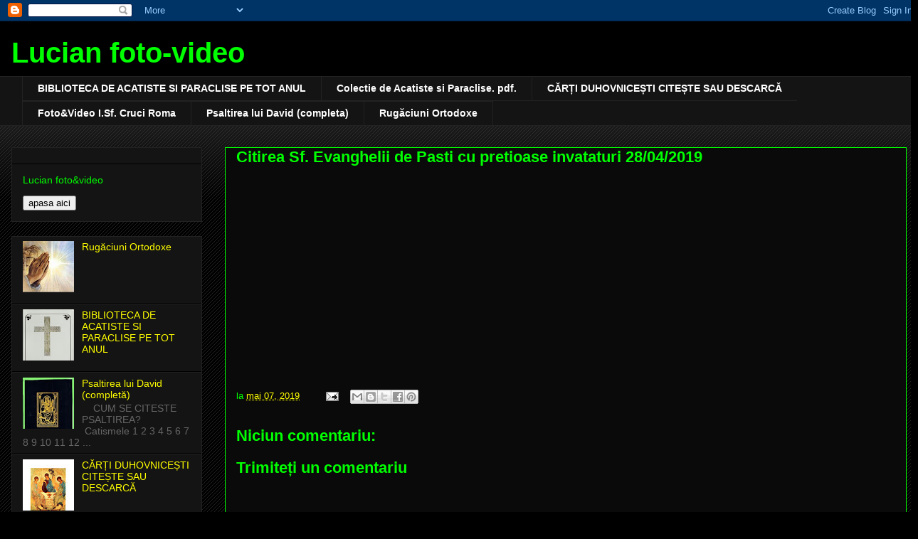

--- FILE ---
content_type: text/html; charset=UTF-8
request_url: https://www.lucianfotovideo.com/2019/05/citirea-sf-evanghelii-de-pasti-cu.html
body_size: 17526
content:
<!DOCTYPE html>
<html class='v2' dir='ltr' lang='ro'>
<head>
<link href='https://www.blogger.com/static/v1/widgets/335934321-css_bundle_v2.css' rel='stylesheet' type='text/css'/>
<meta content='width=1100' name='viewport'/>
<meta content='text/html; charset=UTF-8' http-equiv='Content-Type'/>
<meta content='blogger' name='generator'/>
<link href='https://www.lucianfotovideo.com/favicon.ico' rel='icon' type='image/x-icon'/>
<link href='https://www.lucianfotovideo.com/2019/05/citirea-sf-evanghelii-de-pasti-cu.html' rel='canonical'/>
<link rel="alternate" type="application/atom+xml" title="Lucian foto-video  - Atom" href="https://www.lucianfotovideo.com/feeds/posts/default" />
<link rel="alternate" type="application/rss+xml" title="Lucian foto-video  - RSS" href="https://www.lucianfotovideo.com/feeds/posts/default?alt=rss" />
<link rel="service.post" type="application/atom+xml" title="Lucian foto-video  - Atom" href="https://www.blogger.com/feeds/328819516395938384/posts/default" />

<link rel="alternate" type="application/atom+xml" title="Lucian foto-video  - Atom" href="https://www.lucianfotovideo.com/feeds/2832993695329701699/comments/default" />
<!--Can't find substitution for tag [blog.ieCssRetrofitLinks]-->
<link href='https://i.ytimg.com/vi/83n55xCPOvw/hqdefault.jpg' rel='image_src'/>
<meta content='https://www.lucianfotovideo.com/2019/05/citirea-sf-evanghelii-de-pasti-cu.html' property='og:url'/>
<meta content='Citirea Sf. Evanghelii de Pasti cu pretioase invataturi 28/04/2019' property='og:title'/>
<meta content='lucianfotovideo' property='og:description'/>
<meta content='https://lh3.googleusercontent.com/blogger_img_proxy/AEn0k_unhkL4d1Ew-KMGsHa0PSOiD-CunqUdIvKboh6a1OmWCcDj9ChfjxG5Rox1Fd5H2bLGpDEsfUj3Rn-NmO-a_jfkZYS5XRueFBeyF8Bd8TYQPzX03A=w1200-h630-n-k-no-nu' property='og:image'/>
<title>Lucian foto-video : Citirea Sf. Evanghelii de Pasti cu pretioase invataturi 28/04/2019</title>
<style id='page-skin-1' type='text/css'><!--
/*
-----------------------------------------------
Blogger Template Style
Name:     Awesome Inc.
Designer: Tina Chen
URL:      tinachen.org
----------------------------------------------- */
/* Content
----------------------------------------------- */
body {
font: normal normal 13px Arial, Tahoma, Helvetica, FreeSans, sans-serif;
color: #00ff00;
background: #000000 url(https://resources.blogblog.com/blogblog/data/1kt/awesomeinc/body_background_dark.png) repeat scroll top left;
}
html body .content-outer {
min-width: 0;
max-width: 100%;
width: 100%;
}
a:link {
text-decoration: none;
color: #ffff00;
}
a:visited {
text-decoration: none;
color: #f6b26b;
}
a:hover {
text-decoration: underline;
color: #ff0000;
}
.body-fauxcolumn-outer .cap-top {
position: absolute;
z-index: 1;
height: 276px;
width: 100%;
background: transparent url(https://resources.blogblog.com/blogblog/data/1kt/awesomeinc/body_gradient_dark.png) repeat-x scroll top left;
_background-image: none;
}
/* Columns
----------------------------------------------- */
.content-inner {
padding: 0;
}
.header-inner .section {
margin: 0 16px;
}
.tabs-inner .section {
margin: 0 16px;
}
.main-inner {
padding-top: 30px;
}
.main-inner .column-center-inner,
.main-inner .column-left-inner,
.main-inner .column-right-inner {
padding: 0 5px;
}
*+html body .main-inner .column-center-inner {
margin-top: -30px;
}
#layout .main-inner .column-center-inner {
margin-top: 0;
}
/* Header
----------------------------------------------- */
.header-outer {
margin: 0 0 0 0;
background: #000000 none repeat scroll 0 0;
}
.Header h1 {
font: normal bold 40px Arial, Tahoma, Helvetica, FreeSans, sans-serif;
color: #00ff00;
text-shadow: 0 0 -1px #000000;
}
.Header h1 a {
color: #00ff00;
}
.Header .description {
font: normal normal 14px Arial, Tahoma, Helvetica, FreeSans, sans-serif;
color: #00ff00;
}
.header-inner .Header .titlewrapper,
.header-inner .Header .descriptionwrapper {
padding-left: 0;
padding-right: 0;
margin-bottom: 0;
}
.header-inner .Header .titlewrapper {
padding-top: 22px;
}
/* Tabs
----------------------------------------------- */
.tabs-outer {
overflow: hidden;
position: relative;
background: #141414 none repeat scroll 0 0;
}
#layout .tabs-outer {
overflow: visible;
}
.tabs-cap-top, .tabs-cap-bottom {
position: absolute;
width: 100%;
border-top: 1px solid #222222;
}
.tabs-cap-bottom {
bottom: 0;
}
.tabs-inner .widget li a {
display: inline-block;
margin: 0;
padding: .6em 1.5em;
font: normal bold 14px Arial, Tahoma, Helvetica, FreeSans, sans-serif;
color: #ffffff;
border-top: 1px solid #222222;
border-bottom: 1px solid #222222;
border-left: 1px solid #222222;
height: 16px;
line-height: 16px;
}
.tabs-inner .widget li:last-child a {
border-right: 1px solid #222222;
}
.tabs-inner .widget li.selected a, .tabs-inner .widget li a:hover {
background: #000000 none repeat-x scroll 0 -100px;
color: #ffffff;
}
/* Headings
----------------------------------------------- */
h2 {
font: normal bold 14px Arial, Tahoma, Helvetica, FreeSans, sans-serif;
color: #00ff00;
}
/* Widgets
----------------------------------------------- */
.main-inner .section {
margin: 0 27px;
padding: 0;
}
.main-inner .column-left-outer,
.main-inner .column-right-outer {
margin-top: 0;
}
#layout .main-inner .column-left-outer,
#layout .main-inner .column-right-outer {
margin-top: 0;
}
.main-inner .column-left-inner,
.main-inner .column-right-inner {
background: transparent none repeat 0 0;
-moz-box-shadow: 0 0 0 rgba(0, 0, 0, .2);
-webkit-box-shadow: 0 0 0 rgba(0, 0, 0, .2);
-goog-ms-box-shadow: 0 0 0 rgba(0, 0, 0, .2);
box-shadow: 0 0 0 rgba(0, 0, 0, .2);
-moz-border-radius: 0;
-webkit-border-radius: 0;
-goog-ms-border-radius: 0;
border-radius: 0;
}
#layout .main-inner .column-left-inner,
#layout .main-inner .column-right-inner {
margin-top: 0;
}
.sidebar .widget {
font: normal normal 14px Arial, Tahoma, Helvetica, FreeSans, sans-serif;
color: #00ff00;
}
.sidebar .widget a:link {
color: #ffff00;
}
.sidebar .widget a:visited {
color: #f6b26b;
}
.sidebar .widget a:hover {
color: #ff0000;
}
.sidebar .widget h2 {
text-shadow: 0 0 -1px #000000;
}
.main-inner .widget {
background-color: #141414;
border: 1px solid #222222;
padding: 0 15px 15px;
margin: 20px -16px;
-moz-box-shadow: 0 0 0 rgba(0, 0, 0, .2);
-webkit-box-shadow: 0 0 0 rgba(0, 0, 0, .2);
-goog-ms-box-shadow: 0 0 0 rgba(0, 0, 0, .2);
box-shadow: 0 0 0 rgba(0, 0, 0, .2);
-moz-border-radius: 0;
-webkit-border-radius: 0;
-goog-ms-border-radius: 0;
border-radius: 0;
}
.main-inner .widget h2 {
margin: 0 -15px;
padding: .6em 15px .5em;
border-bottom: 1px solid #000000;
}
.footer-inner .widget h2 {
padding: 0 0 .4em;
border-bottom: 1px solid #000000;
}
.main-inner .widget h2 + div, .footer-inner .widget h2 + div {
border-top: 1px solid #222222;
padding-top: 8px;
}
.main-inner .widget .widget-content {
margin: 0 -15px;
padding: 7px 15px 0;
}
.main-inner .widget ul, .main-inner .widget #ArchiveList ul.flat {
margin: -8px -15px 0;
padding: 0;
list-style: none;
}
.main-inner .widget #ArchiveList {
margin: -8px 0 0;
}
.main-inner .widget ul li, .main-inner .widget #ArchiveList ul.flat li {
padding: .5em 15px;
text-indent: 0;
color: #666666;
border-top: 1px solid #222222;
border-bottom: 1px solid #000000;
}
.main-inner .widget #ArchiveList ul li {
padding-top: .25em;
padding-bottom: .25em;
}
.main-inner .widget ul li:first-child, .main-inner .widget #ArchiveList ul.flat li:first-child {
border-top: none;
}
.main-inner .widget ul li:last-child, .main-inner .widget #ArchiveList ul.flat li:last-child {
border-bottom: none;
}
.post-body {
position: relative;
}
.main-inner .widget .post-body ul {
padding: 0 2.5em;
margin: .5em 0;
list-style: disc;
}
.main-inner .widget .post-body ul li {
padding: 0.25em 0;
margin-bottom: .25em;
color: #00ff00;
border: none;
}
.footer-inner .widget ul {
padding: 0;
list-style: none;
}
.widget .zippy {
color: #666666;
}
/* Posts
----------------------------------------------- */
body .main-inner .Blog {
padding: 0;
margin-bottom: 1em;
background-color: transparent;
border: none;
-moz-box-shadow: 0 0 0 rgba(0, 0, 0, 0);
-webkit-box-shadow: 0 0 0 rgba(0, 0, 0, 0);
-goog-ms-box-shadow: 0 0 0 rgba(0, 0, 0, 0);
box-shadow: 0 0 0 rgba(0, 0, 0, 0);
}
.main-inner .section:last-child .Blog:last-child {
padding: 0;
margin-bottom: 1em;
}
.main-inner .widget h2.date-header {
margin: 0 -15px 1px;
padding: 0 0 0 0;
font: normal normal 14px Arial, Tahoma, Helvetica, FreeSans, sans-serif;
color: #666666;
background: transparent none no-repeat scroll top left;
border-top: 0 solid #222222;
border-bottom: 1px solid #000000;
-moz-border-radius-topleft: 0;
-moz-border-radius-topright: 0;
-webkit-border-top-left-radius: 0;
-webkit-border-top-right-radius: 0;
border-top-left-radius: 0;
border-top-right-radius: 0;
position: static;
bottom: 100%;
right: 15px;
text-shadow: 0 0 -1px #000000;
}
.main-inner .widget h2.date-header span {
font: normal normal 14px Arial, Tahoma, Helvetica, FreeSans, sans-serif;
display: block;
padding: .5em 15px;
border-left: 0 solid #222222;
border-right: 0 solid #222222;
}
.date-outer {
position: relative;
margin: 30px 0 20px;
padding: 0 15px;
background-color: #0a0a0a;
border: 1px solid #00ff00;
-moz-box-shadow: 0 0 0 rgba(0, 0, 0, .2);
-webkit-box-shadow: 0 0 0 rgba(0, 0, 0, .2);
-goog-ms-box-shadow: 0 0 0 rgba(0, 0, 0, .2);
box-shadow: 0 0 0 rgba(0, 0, 0, .2);
-moz-border-radius: 0;
-webkit-border-radius: 0;
-goog-ms-border-radius: 0;
border-radius: 0;
}
.date-outer:first-child {
margin-top: 0;
}
.date-outer:last-child {
margin-bottom: 20px;
-moz-border-radius-bottomleft: 0;
-moz-border-radius-bottomright: 0;
-webkit-border-bottom-left-radius: 0;
-webkit-border-bottom-right-radius: 0;
-goog-ms-border-bottom-left-radius: 0;
-goog-ms-border-bottom-right-radius: 0;
border-bottom-left-radius: 0;
border-bottom-right-radius: 0;
}
.date-posts {
margin: 0 -15px;
padding: 0 15px;
clear: both;
}
.post-outer, .inline-ad {
border-top: 1px solid #141414;
margin: 0 -15px;
padding: 15px 15px;
}
.post-outer {
padding-bottom: 10px;
}
.post-outer:first-child {
padding-top: 0;
border-top: none;
}
.post-outer:last-child, .inline-ad:last-child {
border-bottom: none;
}
.post-body {
position: relative;
}
.post-body img {
padding: 8px;
background: #222222;
border: 1px solid transparent;
-moz-box-shadow: 0 0 0 rgba(0, 0, 0, .2);
-webkit-box-shadow: 0 0 0 rgba(0, 0, 0, .2);
box-shadow: 0 0 0 rgba(0, 0, 0, .2);
-moz-border-radius: 0;
-webkit-border-radius: 0;
border-radius: 0;
}
h3.post-title, h4 {
font: normal bold 22px Arial, Tahoma, Helvetica, FreeSans, sans-serif;
color: #00ff00;
}
h3.post-title a {
font: normal bold 22px Arial, Tahoma, Helvetica, FreeSans, sans-serif;
color: #00ff00;
}
h3.post-title a:hover {
color: #ff0000;
text-decoration: underline;
}
.post-header {
margin: 0 0 1em;
}
.post-body {
line-height: 1.4;
}
.post-outer h2 {
color: #00ff00;
}
.post-footer {
margin: 1.5em 0 0;
}
#blog-pager {
padding: 15px;
font-size: 120%;
background-color: #0a0a0a;
border: 1px solid #222222;
-moz-box-shadow: 0 0 0 rgba(0, 0, 0, .2);
-webkit-box-shadow: 0 0 0 rgba(0, 0, 0, .2);
-goog-ms-box-shadow: 0 0 0 rgba(0, 0, 0, .2);
box-shadow: 0 0 0 rgba(0, 0, 0, .2);
-moz-border-radius: 0;
-webkit-border-radius: 0;
-goog-ms-border-radius: 0;
border-radius: 0;
-moz-border-radius-topleft: 0;
-moz-border-radius-topright: 0;
-webkit-border-top-left-radius: 0;
-webkit-border-top-right-radius: 0;
-goog-ms-border-top-left-radius: 0;
-goog-ms-border-top-right-radius: 0;
border-top-left-radius: 0;
border-top-right-radius-topright: 0;
margin-top: 1em;
}
.blog-feeds, .post-feeds {
margin: 1em 0;
text-align: center;
color: #00ff00;
}
.blog-feeds a, .post-feeds a {
color: #ffff00;
}
.blog-feeds a:visited, .post-feeds a:visited {
color: #f6b26b;
}
.blog-feeds a:hover, .post-feeds a:hover {
color: #ff0000;
}
.post-outer .comments {
margin-top: 2em;
}
/* Comments
----------------------------------------------- */
.comments .comments-content .icon.blog-author {
background-repeat: no-repeat;
background-image: url([data-uri]);
}
.comments .comments-content .loadmore a {
border-top: 1px solid #222222;
border-bottom: 1px solid #222222;
}
.comments .continue {
border-top: 2px solid #222222;
}
/* Footer
----------------------------------------------- */
.footer-outer {
margin: -0 0 -1px;
padding: 0 0 0;
color: #00ff00;
overflow: hidden;
}
.footer-fauxborder-left {
border-top: 1px solid #222222;
background: #141414 none repeat scroll 0 0;
-moz-box-shadow: 0 0 0 rgba(0, 0, 0, .2);
-webkit-box-shadow: 0 0 0 rgba(0, 0, 0, .2);
-goog-ms-box-shadow: 0 0 0 rgba(0, 0, 0, .2);
box-shadow: 0 0 0 rgba(0, 0, 0, .2);
margin: 0 -0;
}
/* Mobile
----------------------------------------------- */
body.mobile {
background-size: auto;
}
.mobile .body-fauxcolumn-outer {
background: transparent none repeat scroll top left;
}
*+html body.mobile .main-inner .column-center-inner {
margin-top: 0;
}
.mobile .main-inner .widget {
padding: 0 0 15px;
}
.mobile .main-inner .widget h2 + div,
.mobile .footer-inner .widget h2 + div {
border-top: none;
padding-top: 0;
}
.mobile .footer-inner .widget h2 {
padding: 0.5em 0;
border-bottom: none;
}
.mobile .main-inner .widget .widget-content {
margin: 0;
padding: 7px 0 0;
}
.mobile .main-inner .widget ul,
.mobile .main-inner .widget #ArchiveList ul.flat {
margin: 0 -15px 0;
}
.mobile .main-inner .widget h2.date-header {
right: 0;
}
.mobile .date-header span {
padding: 0.4em 0;
}
.mobile .date-outer:first-child {
margin-bottom: 0;
border: 1px solid #00ff00;
-moz-border-radius-topleft: 0;
-moz-border-radius-topright: 0;
-webkit-border-top-left-radius: 0;
-webkit-border-top-right-radius: 0;
-goog-ms-border-top-left-radius: 0;
-goog-ms-border-top-right-radius: 0;
border-top-left-radius: 0;
border-top-right-radius: 0;
}
.mobile .date-outer {
border-color: #00ff00;
border-width: 0 1px 1px;
}
.mobile .date-outer:last-child {
margin-bottom: 0;
}
.mobile .main-inner {
padding: 0;
}
.mobile .header-inner .section {
margin: 0;
}
.mobile .post-outer, .mobile .inline-ad {
padding: 5px 0;
}
.mobile .tabs-inner .section {
margin: 0 10px;
}
.mobile .main-inner .widget h2 {
margin: 0;
padding: 0;
}
.mobile .main-inner .widget h2.date-header span {
padding: 0;
}
.mobile .main-inner .widget .widget-content {
margin: 0;
padding: 7px 0 0;
}
.mobile #blog-pager {
border: 1px solid transparent;
background: #141414 none repeat scroll 0 0;
}
.mobile .main-inner .column-left-inner,
.mobile .main-inner .column-right-inner {
background: transparent none repeat 0 0;
-moz-box-shadow: none;
-webkit-box-shadow: none;
-goog-ms-box-shadow: none;
box-shadow: none;
}
.mobile .date-posts {
margin: 0;
padding: 0;
}
.mobile .footer-fauxborder-left {
margin: 0;
border-top: inherit;
}
.mobile .main-inner .section:last-child .Blog:last-child {
margin-bottom: 0;
}
.mobile-index-contents {
color: #00ff00;
}
.mobile .mobile-link-button {
background: #ffff00 none repeat scroll 0 0;
}
.mobile-link-button a:link, .mobile-link-button a:visited {
color: #ffffff;
}
.mobile .tabs-inner .PageList .widget-content {
background: transparent;
border-top: 1px solid;
border-color: #222222;
color: #ffffff;
}
.mobile .tabs-inner .PageList .widget-content .pagelist-arrow {
border-left: 1px solid #222222;
}

--></style>
<style id='template-skin-1' type='text/css'><!--
body {
min-width: 1290px;
}
.content-outer, .content-fauxcolumn-outer, .region-inner {
min-width: 1290px;
max-width: 1290px;
_width: 1290px;
}
.main-inner .columns {
padding-left: 300px;
padding-right: 0px;
}
.main-inner .fauxcolumn-center-outer {
left: 300px;
right: 0px;
/* IE6 does not respect left and right together */
_width: expression(this.parentNode.offsetWidth -
parseInt("300px") -
parseInt("0px") + 'px');
}
.main-inner .fauxcolumn-left-outer {
width: 300px;
}
.main-inner .fauxcolumn-right-outer {
width: 0px;
}
.main-inner .column-left-outer {
width: 300px;
right: 100%;
margin-left: -300px;
}
.main-inner .column-right-outer {
width: 0px;
margin-right: -0px;
}
#layout {
min-width: 0;
}
#layout .content-outer {
min-width: 0;
width: 800px;
}
#layout .region-inner {
min-width: 0;
width: auto;
}
body#layout div.add_widget {
padding: 8px;
}
body#layout div.add_widget a {
margin-left: 32px;
}
--></style>
<link href='https://www.blogger.com/dyn-css/authorization.css?targetBlogID=328819516395938384&amp;zx=cddd2cf5-b21c-4a28-8e39-015995022433' media='none' onload='if(media!=&#39;all&#39;)media=&#39;all&#39;' rel='stylesheet'/><noscript><link href='https://www.blogger.com/dyn-css/authorization.css?targetBlogID=328819516395938384&amp;zx=cddd2cf5-b21c-4a28-8e39-015995022433' rel='stylesheet'/></noscript>
<meta name='google-adsense-platform-account' content='ca-host-pub-1556223355139109'/>
<meta name='google-adsense-platform-domain' content='blogspot.com'/>

<!-- data-ad-client=ca-pub-8212572989064384 -->

</head>
<body class='loading variant-dark'>
<div class='navbar section' id='navbar' name='Navbar'><div class='widget Navbar' data-version='1' id='Navbar1'><script type="text/javascript">
    function setAttributeOnload(object, attribute, val) {
      if(window.addEventListener) {
        window.addEventListener('load',
          function(){ object[attribute] = val; }, false);
      } else {
        window.attachEvent('onload', function(){ object[attribute] = val; });
      }
    }
  </script>
<div id="navbar-iframe-container"></div>
<script type="text/javascript" src="https://apis.google.com/js/platform.js"></script>
<script type="text/javascript">
      gapi.load("gapi.iframes:gapi.iframes.style.bubble", function() {
        if (gapi.iframes && gapi.iframes.getContext) {
          gapi.iframes.getContext().openChild({
              url: 'https://www.blogger.com/navbar/328819516395938384?po\x3d2832993695329701699\x26origin\x3dhttps://www.lucianfotovideo.com',
              where: document.getElementById("navbar-iframe-container"),
              id: "navbar-iframe"
          });
        }
      });
    </script><script type="text/javascript">
(function() {
var script = document.createElement('script');
script.type = 'text/javascript';
script.src = '//pagead2.googlesyndication.com/pagead/js/google_top_exp.js';
var head = document.getElementsByTagName('head')[0];
if (head) {
head.appendChild(script);
}})();
</script>
</div></div>
<div class='body-fauxcolumns'>
<div class='fauxcolumn-outer body-fauxcolumn-outer'>
<div class='cap-top'>
<div class='cap-left'></div>
<div class='cap-right'></div>
</div>
<div class='fauxborder-left'>
<div class='fauxborder-right'></div>
<div class='fauxcolumn-inner'>
</div>
</div>
<div class='cap-bottom'>
<div class='cap-left'></div>
<div class='cap-right'></div>
</div>
</div>
</div>
<div class='content'>
<div class='content-fauxcolumns'>
<div class='fauxcolumn-outer content-fauxcolumn-outer'>
<div class='cap-top'>
<div class='cap-left'></div>
<div class='cap-right'></div>
</div>
<div class='fauxborder-left'>
<div class='fauxborder-right'></div>
<div class='fauxcolumn-inner'>
</div>
</div>
<div class='cap-bottom'>
<div class='cap-left'></div>
<div class='cap-right'></div>
</div>
</div>
</div>
<div class='content-outer'>
<div class='content-cap-top cap-top'>
<div class='cap-left'></div>
<div class='cap-right'></div>
</div>
<div class='fauxborder-left content-fauxborder-left'>
<div class='fauxborder-right content-fauxborder-right'></div>
<div class='content-inner'>
<header>
<div class='header-outer'>
<div class='header-cap-top cap-top'>
<div class='cap-left'></div>
<div class='cap-right'></div>
</div>
<div class='fauxborder-left header-fauxborder-left'>
<div class='fauxborder-right header-fauxborder-right'></div>
<div class='region-inner header-inner'>
<div class='header section' id='header' name='Antet'><div class='widget Header' data-version='1' id='Header1'>
<div id='header-inner'>
<div class='titlewrapper'>
<h1 class='title'>
<a href='https://www.lucianfotovideo.com/'>
Lucian foto-video 
</a>
</h1>
</div>
<div class='descriptionwrapper'>
<p class='description'><span>
</span></p>
</div>
</div>
</div></div>
</div>
</div>
<div class='header-cap-bottom cap-bottom'>
<div class='cap-left'></div>
<div class='cap-right'></div>
</div>
</div>
</header>
<div class='tabs-outer'>
<div class='tabs-cap-top cap-top'>
<div class='cap-left'></div>
<div class='cap-right'></div>
</div>
<div class='fauxborder-left tabs-fauxborder-left'>
<div class='fauxborder-right tabs-fauxborder-right'></div>
<div class='region-inner tabs-inner'>
<div class='tabs section' id='crosscol' name='Coloana transversală'><div class='widget Label' data-version='1' id='Label2'>
<h2>Etichete</h2>
<div class='widget-content list-label-widget-content'>
<ul>
<li>
<a dir='ltr' href='https://www.lucianfotovideo.com/search/label/BIBLIOTECA%20DE%20ACATISTE%20SI%20PARACLISE%20%20PE%20TOT%20ANUL'>BIBLIOTECA DE ACATISTE SI PARACLISE  PE TOT ANUL</a>
</li>
<li>
<a dir='ltr' href='https://www.lucianfotovideo.com/search/label/Colectie%20de%20Acatiste%20si%20Paraclise.%20pdf.'>Colectie de Acatiste si Paraclise. pdf.</a>
</li>
<li>
<a dir='ltr' href='https://www.lucianfotovideo.com/search/label/C%C4%82R%C8%9AI%20DUHOVNICE%C8%98TI%20CITE%C8%98TE%20SAU%20DESCARC%C4%82'>CĂRȚI DUHOVNICEȘTI CITEȘTE SAU DESCARCĂ</a>
</li>
<li>
<a dir='ltr' href='https://www.lucianfotovideo.com/search/label/Foto%26Video%20I.Sf.%20Cruci%20Roma'>Foto&amp;Video I.Sf. Cruci Roma</a>
</li>
<li>
<a dir='ltr' href='https://www.lucianfotovideo.com/search/label/Psaltirea%20lui%20David%20%28completa%29'>Psaltirea lui David (completa)</a>
</li>
<li>
<a dir='ltr' href='https://www.lucianfotovideo.com/search/label/Rug%C4%83ciuni%20Ortodoxe'>Rugăciuni Ortodoxe</a>
</li>
</ul>
<div class='clear'></div>
</div>
</div></div>
<div class='tabs no-items section' id='crosscol-overflow' name='Cross-Column 2'></div>
</div>
</div>
<div class='tabs-cap-bottom cap-bottom'>
<div class='cap-left'></div>
<div class='cap-right'></div>
</div>
</div>
<div class='main-outer'>
<div class='main-cap-top cap-top'>
<div class='cap-left'></div>
<div class='cap-right'></div>
</div>
<div class='fauxborder-left main-fauxborder-left'>
<div class='fauxborder-right main-fauxborder-right'></div>
<div class='region-inner main-inner'>
<div class='columns fauxcolumns'>
<div class='fauxcolumn-outer fauxcolumn-center-outer'>
<div class='cap-top'>
<div class='cap-left'></div>
<div class='cap-right'></div>
</div>
<div class='fauxborder-left'>
<div class='fauxborder-right'></div>
<div class='fauxcolumn-inner'>
</div>
</div>
<div class='cap-bottom'>
<div class='cap-left'></div>
<div class='cap-right'></div>
</div>
</div>
<div class='fauxcolumn-outer fauxcolumn-left-outer'>
<div class='cap-top'>
<div class='cap-left'></div>
<div class='cap-right'></div>
</div>
<div class='fauxborder-left'>
<div class='fauxborder-right'></div>
<div class='fauxcolumn-inner'>
</div>
</div>
<div class='cap-bottom'>
<div class='cap-left'></div>
<div class='cap-right'></div>
</div>
</div>
<div class='fauxcolumn-outer fauxcolumn-right-outer'>
<div class='cap-top'>
<div class='cap-left'></div>
<div class='cap-right'></div>
</div>
<div class='fauxborder-left'>
<div class='fauxborder-right'></div>
<div class='fauxcolumn-inner'>
</div>
</div>
<div class='cap-bottom'>
<div class='cap-left'></div>
<div class='cap-right'></div>
</div>
</div>
<!-- corrects IE6 width calculation -->
<div class='columns-inner'>
<div class='column-center-outer'>
<div class='column-center-inner'>
<div class='main section' id='main' name='Număr de telefon principal'><div class='widget Blog' data-version='1' id='Blog1'>
<div class='blog-posts hfeed'>

          <div class="date-outer">
        

          <div class="date-posts">
        
<div class='post-outer'>
<div class='post hentry uncustomized-post-template' itemprop='blogPost' itemscope='itemscope' itemtype='http://schema.org/BlogPosting'>
<meta content='https://i.ytimg.com/vi/83n55xCPOvw/hqdefault.jpg' itemprop='image_url'/>
<meta content='328819516395938384' itemprop='blogId'/>
<meta content='2832993695329701699' itemprop='postId'/>
<a name='2832993695329701699'></a>
<h3 class='post-title entry-title' itemprop='name'>
Citirea Sf. Evanghelii de Pasti cu pretioase invataturi 28/04/2019
</h3>
<div class='post-header'>
<div class='post-header-line-1'></div>
</div>
<div class='post-body entry-content' id='post-body-2832993695329701699' itemprop='description articleBody'>
<iframe allowfullscreen="" frameborder="0" height="270" src="https://www.youtube.com/embed/83n55xCPOvw" width="480"></iframe>
<div style='clear: both;'></div>
</div>
<div class='post-footer'>
<div class='post-footer-line post-footer-line-1'>
<span class='post-author vcard'>
</span>
<span class='post-timestamp'>
la
<meta content='https://www.lucianfotovideo.com/2019/05/citirea-sf-evanghelii-de-pasti-cu.html' itemprop='url'/>
<a class='timestamp-link' href='https://www.lucianfotovideo.com/2019/05/citirea-sf-evanghelii-de-pasti-cu.html' rel='bookmark' title='permanent link'><abbr class='published' itemprop='datePublished' title='2019-05-07T13:54:00-07:00'>mai 07, 2019</abbr></a>
</span>
<span class='post-comment-link'>
</span>
<span class='post-icons'>
<span class='item-action'>
<a href='https://www.blogger.com/email-post/328819516395938384/2832993695329701699' title='Trimiteți postarea prin e-mail'>
<img alt='' class='icon-action' height='13' src='https://resources.blogblog.com/img/icon18_email.gif' width='18'/>
</a>
</span>
<span class='item-control blog-admin pid-669044180'>
<a href='https://www.blogger.com/post-edit.g?blogID=328819516395938384&postID=2832993695329701699&from=pencil' title='Editați postarea'>
<img alt='' class='icon-action' height='18' src='https://resources.blogblog.com/img/icon18_edit_allbkg.gif' width='18'/>
</a>
</span>
</span>
<div class='post-share-buttons goog-inline-block'>
<a class='goog-inline-block share-button sb-email' href='https://www.blogger.com/share-post.g?blogID=328819516395938384&postID=2832993695329701699&target=email' target='_blank' title='Trimiteți  prin e-mail
'><span class='share-button-link-text'>Trimiteți  prin e-mail
</span></a><a class='goog-inline-block share-button sb-blog' href='https://www.blogger.com/share-post.g?blogID=328819516395938384&postID=2832993695329701699&target=blog' onclick='window.open(this.href, "_blank", "height=270,width=475"); return false;' target='_blank' title='Postați pe blog!'><span class='share-button-link-text'>Postați pe blog!</span></a><a class='goog-inline-block share-button sb-twitter' href='https://www.blogger.com/share-post.g?blogID=328819516395938384&postID=2832993695329701699&target=twitter' target='_blank' title='Trimiteți pe X'><span class='share-button-link-text'>Trimiteți pe X</span></a><a class='goog-inline-block share-button sb-facebook' href='https://www.blogger.com/share-post.g?blogID=328819516395938384&postID=2832993695329701699&target=facebook' onclick='window.open(this.href, "_blank", "height=430,width=640"); return false;' target='_blank' title='Distribuiți pe Facebook'><span class='share-button-link-text'>Distribuiți pe Facebook</span></a><a class='goog-inline-block share-button sb-pinterest' href='https://www.blogger.com/share-post.g?blogID=328819516395938384&postID=2832993695329701699&target=pinterest' target='_blank' title='Trimiteți către Pinterest'><span class='share-button-link-text'>Trimiteți către Pinterest</span></a>
</div>
</div>
<div class='post-footer-line post-footer-line-2'>
<span class='post-labels'>
</span>
</div>
<div class='post-footer-line post-footer-line-3'>
<span class='post-location'>
</span>
</div>
</div>
</div>
<div class='comments' id='comments'>
<a name='comments'></a>
<h4>Niciun comentariu:</h4>
<div id='Blog1_comments-block-wrapper'>
<dl class='avatar-comment-indent' id='comments-block'>
</dl>
</div>
<p class='comment-footer'>
<div class='comment-form'>
<a name='comment-form'></a>
<h4 id='comment-post-message'>Trimiteți un comentariu</h4>
<p>
</p>
<a href='https://www.blogger.com/comment/frame/328819516395938384?po=2832993695329701699&hl=ro&saa=85391&origin=https://www.lucianfotovideo.com' id='comment-editor-src'></a>
<iframe allowtransparency='true' class='blogger-iframe-colorize blogger-comment-from-post' frameborder='0' height='410px' id='comment-editor' name='comment-editor' src='' width='100%'></iframe>
<script src='https://www.blogger.com/static/v1/jsbin/2830521187-comment_from_post_iframe.js' type='text/javascript'></script>
<script type='text/javascript'>
      BLOG_CMT_createIframe('https://www.blogger.com/rpc_relay.html');
    </script>
</div>
</p>
</div>
</div>
<div class='inline-ad'>
</div>

        </div></div>
      
</div>
<div class='blog-pager' id='blog-pager'>
<span id='blog-pager-newer-link'>
<a class='blog-pager-newer-link' href='https://www.lucianfotovideo.com/2019/06/poze-cu-pr-staret-nicodim-burcea-la.html' id='Blog1_blog-pager-newer-link' title='Postare mai nouă'>Postare mai nouă</a>
</span>
<span id='blog-pager-older-link'>
<a class='blog-pager-older-link' href='https://www.lucianfotovideo.com/2019/04/conferinta-duhovniceasca-cu-parintele.html' id='Blog1_blog-pager-older-link' title='Postare mai veche'>Postare mai veche</a>
</span>
<a class='home-link' href='https://www.lucianfotovideo.com/'>Pagina de pornire</a>
</div>
<div class='clear'></div>
<div class='post-feeds'>
<div class='feed-links'>
Abonați-vă la:
<a class='feed-link' href='https://www.lucianfotovideo.com/feeds/2832993695329701699/comments/default' target='_blank' type='application/atom+xml'>Postare comentarii (Atom)</a>
</div>
</div>
</div></div>
</div>
</div>
<div class='column-left-outer'>
<div class='column-left-inner'>
<aside>
<div class='sidebar section' id='sidebar-left-1'>
<div class='widget HTML' data-version='1' id='HTML1'>
<div class='widget-content'>
<h2></h2>
<p id="demo">Lucian foto&video</p>
<button type="button" onclick='document.getElementById("demo").innerHTML = "bun venit!"'>apasa aici</button>
</div>
<div class='clear'></div>
</div><div class='widget PopularPosts' data-version='1' id='PopularPosts1'>
<div class='widget-content popular-posts'>
<ul>
<li>
<div class='item-content'>
<div class='item-thumbnail'>
<a href='https://www.lucianfotovideo.com/2020/06/rugaciuni-ortodoxe.html' target='_blank'>
<img alt='' border='0' src='https://blogger.googleusercontent.com/img/b/R29vZ2xl/AVvXsEjOcWBCftz24SdBZQB16Hbf7r44DH1dvYRVpkoLnw9sqQq4rq47Y74-V_gh1F74hiSD174rprMlf0X8UGzpY7veLUtv-MpzXrLQx766u1kfh814AdurTrPcbOY55VGnUDTxbfQ9jU8NrrnV/w72-h72-p-k-no-nu/hqdefault.jpg'/>
</a>
</div>
<div class='item-title'><a href='https://www.lucianfotovideo.com/2020/06/rugaciuni-ortodoxe.html'>Rugăciuni Ortodoxe</a></div>
<div class='item-snippet'>
</div>
</div>
<div style='clear: both;'></div>
</li>
<li>
<div class='item-content'>
<div class='item-thumbnail'>
<a href='https://www.lucianfotovideo.com/2020/04/acatiste-si-paraclise-sfintilor-pe-tot.html' target='_blank'>
<img alt='' border='0' src='https://blogger.googleusercontent.com/img/b/R29vZ2xl/AVvXsEiwdFE_7D5f0l6RQr7uC4-fTrR9Y6Q6lsh9Ga8eDDnYX0OKvHUDrCCAmd2PDHd7ASHGP-U6BLV3xbxig8-2DWQaIttNKi-h5PBe7Wl1mMpTiT344Hf_eX7R0JYR0CVee-7nJ2Q4kRdvmgt3yyTCi2GaXwsMfbfS5le7TNe7HiErnz36K0wdw_TSJHLT/w72-h72-p-k-no-nu/acatiste-ale-sfintilor-de-peste-an-1_l_1154966.jpg'/>
</a>
</div>
<div class='item-title'><a href='https://www.lucianfotovideo.com/2020/04/acatiste-si-paraclise-sfintilor-pe-tot.html'>BIBLIOTECA DE ACATISTE SI PARACLISE  PE TOT ANUL </a></div>
<div class='item-snippet'>
</div>
</div>
<div style='clear: both;'></div>
</li>
<li>
<div class='item-content'>
<div class='item-thumbnail'>
<a href='https://www.lucianfotovideo.com/2020/04/psaltirea-prorocului-si-imparatului.html' target='_blank'>
<img alt='' border='0' src='https://blogger.googleusercontent.com/img/b/R29vZ2xl/AVvXsEikT7ALVTARNFtwO6O1Cx1Gfhh6dA6vEqmsc2HfVxQxY7KIC_YhD7iW9IItXjEObPtCLaIdMnBwwAc7yd4n0gODUxv0HXyJ4jOdVxIbX0Eqz7qRUbOjdyNpnvnNCi8xZYbuXgpglccsaUwq8PULI7elyl9vPpRWHoV37ICPpug--36aMAB68ttMQOAo/w72-h72-p-k-no-nu/IMG_20230501_230634.jpg'/>
</a>
</div>
<div class='item-title'><a href='https://www.lucianfotovideo.com/2020/04/psaltirea-prorocului-si-imparatului.html'>Psaltirea lui David (completă)</a></div>
<div class='item-snippet'> &#160; &#160;          CUM SE CITESTE PSALTIREA? &#160; &#160; &#160; &#160; &#160; &#160;Catismele     1      2      3      4     5     6      7      8      9   10   11    12    ...</div>
</div>
<div style='clear: both;'></div>
</li>
<li>
<div class='item-content'>
<div class='item-thumbnail'>
<a href='https://www.lucianfotovideo.com/2020/05/ceaslovul.html' target='_blank'>
<img alt='' border='0' src='https://lh3.googleusercontent.com/blogger_img_proxy/AEn0k_uTR4Nq5_pJSrVeN9Akuql_9XxZGJDd0pNklwHB_bJtoBxPEQZgUSHZZ4Lp66UUkcM9jTmp4YEiWzgP2EgwKk903J8_L0y7CIaHLQRu-ZufVvcMBrnKwLOCADzKL8Yoi45D_wy7mS7GObb5pFxd9_VJLi_J9hxreVWQxKl7_Q=w72-h72-p-k-no-nu'/>
</a>
</div>
<div class='item-title'><a href='https://www.lucianfotovideo.com/2020/05/ceaslovul.html'>CĂRȚI DUHOVNICEȘTI CITEȘTE SAU DESCARCĂ</a></div>
<div class='item-snippet'>   &#160; &#160; &#160;&#160; &#160; &#160;</div>
</div>
<div style='clear: both;'></div>
</li>
<li>
<div class='item-content'>
<div class='item-thumbnail'>
<a href='https://www.lucianfotovideo.com/2020/11/blog-post.html' target='_blank'>
<img alt='' border='0' src='https://blogger.googleusercontent.com/img/b/R29vZ2xl/AVvXsEgJmNdVkcVgn2g0hPqnUaCh5aNhk3FU2_bbIx19OGRCRWnSLkoba2tvvIerwpAJpAiA-Oibf_EHBXi0tznVudZQD3KlFHDAQzm8zpvdI-G9hb70AD51z5jGpoRa_nhtNr7PEVVgpBV0MwY/w72-h72-p-k-no-nu/Poze-de-Craciun-si-Colinde.jpg'/>
</a>
</div>
<div class='item-title'><a href='https://www.lucianfotovideo.com/2020/11/blog-post.html'>COLINDE</a></div>
<div class='item-snippet'>Colinde, playlist you tube, click pe poză; sau pe acest text Lucian foto&amp;video</div>
</div>
<div style='clear: both;'></div>
</li>
<li>
<div class='item-content'>
<div class='item-thumbnail'>
<a href='https://www.lucianfotovideo.com/2018/12/ziua-nationala-romaniei-la-roma-4-k_5.html' target='_blank'>
<img alt='' border='0' src='https://lh3.googleusercontent.com/blogger_img_proxy/AEn0k_tBK351q9iVByzPhcfIAHol5Kh6AlLhPTncoaoG7T2HyGQpZK7uzggyj1fDYJ6yH2B-Hl33Us7hasMEcAIFNDdZ496eW2eBMTUaQ6TrgQtvv3GO4Q=w72-h72-n-k-no-nu'/>
</a>
</div>
<div class='item-title'><a href='https://www.lucianfotovideo.com/2018/12/ziua-nationala-romaniei-la-roma-4-k_5.html'>Ziua Nationala a Romaniei la Roma 4 k</a></div>
<div class='item-snippet'>
</div>
</div>
<div style='clear: both;'></div>
</li>
<li>
<div class='item-content'>
<div class='item-thumbnail'>
<a href='https://www.lucianfotovideo.com/2022/07/teraccina-2022.html' target='_blank'>
<img alt='' border='0' src='https://blogger.googleusercontent.com/img/b/R29vZ2xl/AVvXsEge4MMpM3faf1lxXl24kpbycCOFWrpiVMBywNFz8TdI1g11QCc5AbHJ_cqwnbC1lPUmDwXBtfcV6tqnUfmTWVpvSK2-C1mwvhDHqLtZqN7UJl5JPhn3aGImDwf4h_exfQHLqD4Oo2NI5HEJ7G4zA7M8KycU_U4141Ifx1m1x0E-kdLnue-F5Yel7wmI/w72-h72-p-k-no-nu/_I2A5972.CR2'/>
</a>
</div>
<div class='item-title'><a href='https://www.lucianfotovideo.com/2022/07/teraccina-2022.html'>Teraccina 2022</a></div>
<div class='item-snippet'>
</div>
</div>
<div style='clear: both;'></div>
</li>
<li>
<div class='item-content'>
<div class='item-thumbnail'>
<a href='https://www.lucianfotovideo.com/2020/02/rugaciunile-pentru-sfintirea-apelor.html' target='_blank'>
<img alt='' border='0' src='https://lh3.googleusercontent.com/blogger_img_proxy/AEn0k_vj3gQKMYQcLJg9IfaRcldOXeAxJjqGNeCrIRtSGd_5mPZvbCE-fg4e79sp39pm7tA6jOLiD3H_CrFseAGW8t4Ihi8cD3n5i50gIIjXoAZp3Fy7Wg=w72-h72-n-k-no-nu'/>
</a>
</div>
<div class='item-title'><a href='https://www.lucianfotovideo.com/2020/02/rugaciunile-pentru-sfintirea-apelor.html'>Rugăciunile pentru sfințirea apelor (Boboteaza)</a></div>
<div class='item-snippet'>
</div>
</div>
<div style='clear: both;'></div>
</li>
<li>
<div class='item-content'>
<div class='item-thumbnail'>
<a href='https://www.lucianfotovideo.com/2020/04/acatistier-colectie-de-acatiste-si.html' target='_blank'>
<img alt='' border='0' src='https://lh3.googleusercontent.com/blogger_img_proxy/AEn0k_sVkHU63SWrv-znw_M6EZ-a_v9OctXvdzHypCN2qTs1grEAwTCVw1kAzTwEvjsF81keSyjsbR-i0_H4-4J5M58G5mNjtHGdwkta2jdTwVZYw3siPul0F5I2-8adX9vRuKhscwJIolY2GQSDTKmpIWUb6dDhWjirhrcC0gDcojguWm43UsjO4TOx=w72-h72-p-k-no-nu'/>
</a>
</div>
<div class='item-title'><a href='https://www.lucianfotovideo.com/2020/04/acatistier-colectie-de-acatiste-si.html'>Acatistier, Colectie de Acatiste si Paraclise. pdf.</a></div>
<div class='item-snippet'>   &#160;&#160;  </div>
</div>
<div style='clear: both;'></div>
</li>
<li>
<div class='item-content'>
<div class='item-title'><a href='https://www.lucianfotovideo.com/2023/04/blog-post.html'>(niciun titlu)</a></div>
<div class='item-snippet'>&#160; Rugăciunile începătoare pentru orice acatist</div>
</div>
<div style='clear: both;'></div>
</li>
</ul>
<div class='clear'></div>
</div>
</div><div class='widget Followers' data-version='1' id='Followers1'>
<h2 class='title'>Persoane interesate</h2>
<div class='widget-content'>
<div id='Followers1-wrapper'>
<div style='margin-right:2px;'>
<div><script type="text/javascript" src="https://apis.google.com/js/platform.js"></script>
<div id="followers-iframe-container"></div>
<script type="text/javascript">
    window.followersIframe = null;
    function followersIframeOpen(url) {
      gapi.load("gapi.iframes", function() {
        if (gapi.iframes && gapi.iframes.getContext) {
          window.followersIframe = gapi.iframes.getContext().openChild({
            url: url,
            where: document.getElementById("followers-iframe-container"),
            messageHandlersFilter: gapi.iframes.CROSS_ORIGIN_IFRAMES_FILTER,
            messageHandlers: {
              '_ready': function(obj) {
                window.followersIframe.getIframeEl().height = obj.height;
              },
              'reset': function() {
                window.followersIframe.close();
                followersIframeOpen("https://www.blogger.com/followers/frame/328819516395938384?colors\x3dCgt0cmFuc3BhcmVudBILdHJhbnNwYXJlbnQaByMwMGZmMDAiByNmZmZmMDAqByMwMDAwMDAyByMwMGZmMDA6ByMwMGZmMDBCByNmZmZmMDBKByM2NjY2NjZSByNmZmZmMDBaC3RyYW5zcGFyZW50\x26pageSize\x3d21\x26hl\x3dro\x26origin\x3dhttps://www.lucianfotovideo.com");
              },
              'open': function(url) {
                window.followersIframe.close();
                followersIframeOpen(url);
              }
            }
          });
        }
      });
    }
    followersIframeOpen("https://www.blogger.com/followers/frame/328819516395938384?colors\x3dCgt0cmFuc3BhcmVudBILdHJhbnNwYXJlbnQaByMwMGZmMDAiByNmZmZmMDAqByMwMDAwMDAyByMwMGZmMDA6ByMwMGZmMDBCByNmZmZmMDBKByM2NjY2NjZSByNmZmZmMDBaC3RyYW5zcGFyZW50\x26pageSize\x3d21\x26hl\x3dro\x26origin\x3dhttps://www.lucianfotovideo.com");
  </script></div>
</div>
</div>
<div class='clear'></div>
</div>
</div><div class='widget Text' data-version='1' id='Text1'>
<h2 class='title'>Bun venit pe acest sit</h2>
<div class='widget-content'>
<div style="font-weight: normal;"><span =""  style="color:red;"><br /></span></div><div style="font-weight: normal;"><span =""  style="color:#ffcc00;">in acest sit pute-ti gasi filmarile mele (foto-video) facute de mine personal si montajul, dar si carti duhovnicesti, care mie personal i-mi place sa le numesc hrana pentru suflet. Mai multe carti pute-ti vizita acest blog. cartiduhovnicesti.blogspot.com</span></div><div style="font-weight: normal;"><span =""  style="color:#ffcc00;">Pe you tube va pute-ti abona Lucian Foto&amp;Video</span></div><div style="font-weight: normal;"><span =""  style="color:#ffcc00;"><br /></span></div><div style="font-weight: normal;"><span =""  style="color:#000099;"><br /></span></div>
</div>
<div class='clear'></div>
</div><div class='widget BlogSearch' data-version='1' id='BlogSearch2'>
<h2 class='title'>www.lucianfotovideo.com</h2>
<div class='widget-content'>
<div id='BlogSearch2_form'>
<form action='https://www.lucianfotovideo.com/search' class='gsc-search-box' target='_top'>
<table cellpadding='0' cellspacing='0' class='gsc-search-box'>
<tbody>
<tr>
<td class='gsc-input'>
<input autocomplete='off' class='gsc-input' name='q' size='10' title='search' type='text' value=''/>
</td>
<td class='gsc-search-button'>
<input class='gsc-search-button' title='search' type='submit' value='Căutare'/>
</td>
</tr>
</tbody>
</table>
</form>
</div>
</div>
<div class='clear'></div>
</div><div class='widget Profile' data-version='1' id='Profile1'>
<h2>Lucian Foto Video</h2>
<div class='widget-content'>
<a href='https://www.blogger.com/profile/00274880903017482440'><img alt='Fotografia mea' class='profile-img' height='64' src='//blogger.googleusercontent.com/img/b/R29vZ2xl/AVvXsEjEjDxsU3tz3W8ITDRN_iZRnp8YCBwvZkO7cFqnMTMetcVbB-c59tcVQkrKNt64SiSsl_fiVPNmPRLQPkuzqiQNt03dyefky2rQFuX0n8TVh3dCdHtWDeULi_9pODE5n_aKYX-Vd6qW1WdsCEBkvn8aGyB77IblhnPN8Lt_XZd1D9UtDm4/s1600/3I2A5598.jpg' width='80'/></a>
<dl class='profile-datablock'>
<dt class='profile-data'>
<a class='profile-name-link g-profile' href='https://www.blogger.com/profile/00274880903017482440' rel='author' style='background-image: url(//www.blogger.com/img/logo-16.png);'>
Hrana pentru suflet
</a>
</dt>
</dl>
<a class='profile-link' href='https://www.blogger.com/profile/00274880903017482440' rel='author'>Vizualizați profilul meu complet</a>
<div class='clear'></div>
</div>
</div><div class='widget BlogArchive' data-version='1' id='BlogArchive1'>
<h2>Arhivă blog</h2>
<div class='widget-content'>
<div id='ArchiveList'>
<div id='BlogArchive1_ArchiveList'>
<select id='BlogArchive1_ArchiveMenu'>
<option value=''>Arhivă blog</option>
<option value='https://www.lucianfotovideo.com/2026/01/'>ianuarie (1)</option>
<option value='https://www.lucianfotovideo.com/2025/12/'>decembrie (1)</option>
<option value='https://www.lucianfotovideo.com/2025/01/'>ianuarie (2)</option>
<option value='https://www.lucianfotovideo.com/2024/12/'>decembrie (1)</option>
<option value='https://www.lucianfotovideo.com/2024/11/'>noiembrie (1)</option>
<option value='https://www.lucianfotovideo.com/2023/04/'>aprilie (1)</option>
<option value='https://www.lucianfotovideo.com/2022/07/'>iulie (1)</option>
<option value='https://www.lucianfotovideo.com/2022/05/'>mai (4)</option>
<option value='https://www.lucianfotovideo.com/2021/06/'>iunie (1)</option>
<option value='https://www.lucianfotovideo.com/2020/12/'>decembrie (1)</option>
<option value='https://www.lucianfotovideo.com/2020/11/'>noiembrie (10)</option>
<option value='https://www.lucianfotovideo.com/2020/06/'>iunie (1)</option>
<option value='https://www.lucianfotovideo.com/2020/05/'>mai (2)</option>
<option value='https://www.lucianfotovideo.com/2020/04/'>aprilie (4)</option>
<option value='https://www.lucianfotovideo.com/2019/12/'>decembrie (25)</option>
<option value='https://www.lucianfotovideo.com/2019/11/'>noiembrie (8)</option>
<option value='https://www.lucianfotovideo.com/2019/09/'>septembrie (12)</option>
<option value='https://www.lucianfotovideo.com/2019/06/'>iunie (1)</option>
<option value='https://www.lucianfotovideo.com/2019/05/'>mai (1)</option>
<option value='https://www.lucianfotovideo.com/2019/04/'>aprilie (6)</option>
<option value='https://www.lucianfotovideo.com/2019/03/'>martie (1)</option>
<option value='https://www.lucianfotovideo.com/2019/01/'>ianuarie (2)</option>
<option value='https://www.lucianfotovideo.com/2018/12/'>decembrie (21)</option>
<option value='https://www.lucianfotovideo.com/2018/11/'>noiembrie (1)</option>
<option value='https://www.lucianfotovideo.com/2018/10/'>octombrie (3)</option>
<option value='https://www.lucianfotovideo.com/2018/09/'>septembrie (3)</option>
<option value='https://www.lucianfotovideo.com/2018/07/'>iulie (15)</option>
<option value='https://www.lucianfotovideo.com/2018/05/'>mai (23)</option>
<option value='https://www.lucianfotovideo.com/2018/04/'>aprilie (18)</option>
<option value='https://www.lucianfotovideo.com/2017/04/'>aprilie (1)</option>
<option value='https://www.lucianfotovideo.com/2017/01/'>ianuarie (1)</option>
<option value='https://www.lucianfotovideo.com/2016/03/'>martie (1)</option>
<option value='https://www.lucianfotovideo.com/2015/08/'>august (1)</option>
<option value='https://www.lucianfotovideo.com/2015/07/'>iulie (3)</option>
<option value='https://www.lucianfotovideo.com/2015/05/'>mai (1)</option>
<option value='https://www.lucianfotovideo.com/2015/03/'>martie (1)</option>
<option value='https://www.lucianfotovideo.com/2014/11/'>noiembrie (2)</option>
<option value='https://www.lucianfotovideo.com/2014/10/'>octombrie (1)</option>
<option value='https://www.lucianfotovideo.com/2014/09/'>septembrie (1)</option>
<option value='https://www.lucianfotovideo.com/2014/08/'>august (1)</option>
<option value='https://www.lucianfotovideo.com/2014/06/'>iunie (1)</option>
<option value='https://www.lucianfotovideo.com/2014/04/'>aprilie (2)</option>
<option value='https://www.lucianfotovideo.com/2014/03/'>martie (4)</option>
<option value='https://www.lucianfotovideo.com/2014/02/'>februarie (1)</option>
<option value='https://www.lucianfotovideo.com/2014/01/'>ianuarie (1)</option>
<option value='https://www.lucianfotovideo.com/2013/12/'>decembrie (1)</option>
</select>
</div>
</div>
<div class='clear'></div>
</div>
</div><div class='widget Label' data-version='1' id='Label1'>
<h2>Etichete</h2>
<div class='widget-content list-label-widget-content'>
<ul>
<li>
<a dir='ltr' href='https://www.lucianfotovideo.com/search/label/%5BNT%5D%20Apocalipsa%20%E2%80%9CApocalipsa%20Sf%C3%A2ntului%20Ioan%20Teologul%E2%80%9D%2022%20Capitole%20%3A%20405%20Versete'>[NT] Apocalipsa &#8220;Apocalipsa Sfântului Ioan Teologul&#8221; 22 Capitole : 405 Versete</a>
</li>
<li>
<a dir='ltr' href='https://www.lucianfotovideo.com/search/label/02-09%2F03%2F2015%20PELERINAJ%20IN%20TARA%20SFANTA%20JERUSALEME'>02-09/03/2015 PELERINAJ IN TARA SFANTA JERUSALEME</a>
</li>
<li>
<a dir='ltr' href='https://www.lucianfotovideo.com/search/label/02-09%2F03%2F2018%20PELERINAJ%20IN%20TARA%20SFANTA%20JERUSALEME%20%20FILMUL%20A%20FOST%20IMPARTIT%20IN%20DOUA%20PARTI'>02-09/03/2018 PELERINAJ IN TARA SFANTA JERUSALEME  FILMUL A FOST IMPARTIT IN DOUA PARTI</a>
</li>
<li>
<a dir='ltr' href='https://www.lucianfotovideo.com/search/label/10%2F12%2F2017'>10/12/2017</a>
</li>
<li>
<a dir='ltr' href='https://www.lucianfotovideo.com/search/label/Acatiste%20%C8%99i%20Canoane%20de%20rug%C4%83ciune%20aprilie'>Acatiste și Canoane de rugăciune aprilie</a>
</li>
<li>
<a dir='ltr' href='https://www.lucianfotovideo.com/search/label/Acatiste%20%C8%99i%20Canoane%20Decembrie'>Acatiste și Canoane Decembrie</a>
</li>
<li>
<a dir='ltr' href='https://www.lucianfotovideo.com/search/label/Acatistier'>Acatistier</a>
</li>
<li>
<a dir='ltr' href='https://www.lucianfotovideo.com/search/label/ACESTA%20ESTE%20A%20DOUA%20PARTE'>ACESTA ESTE A DOUA PARTE</a>
</li>
<li>
<a dir='ltr' href='https://www.lucianfotovideo.com/search/label/Arhiepiscopul%20Alexandriei%20si%20Martirul'>Arhiepiscopul Alexandriei si Martirul</a>
</li>
<li>
<a dir='ltr' href='https://www.lucianfotovideo.com/search/label/Arhiva%202016%20%20Inaltarea%20Sfintei%20Cruci%20Roma'>Arhiva 2016  Inaltarea Sfintei Cruci Roma</a>
</li>
<li>
<a dir='ltr' href='https://www.lucianfotovideo.com/search/label/BASILICA%20SAN%20PAOLO%20ROMA%2023%2F01%2F2018'>BASILICA SAN PAOLO ROMA 23/01/2018</a>
</li>
<li>
<a dir='ltr' href='https://www.lucianfotovideo.com/search/label/BIBLIOTECA%20DE%20ACATISTE%20SI%20PARACLISE%20%20PE%20TOT%20ANUL'>BIBLIOTECA DE ACATISTE SI PARACLISE  PE TOT ANUL</a>
</li>
<li>
<a dir='ltr' href='https://www.lucianfotovideo.com/search/label/BOTEZUL%20DOMNULUI%2006%2F01%2F2018'>BOTEZUL DOMNULUI 06/01/2018</a>
</li>
<li>
<a dir='ltr' href='https://www.lucianfotovideo.com/search/label/Bucuriile%20suferintei%20I'>Bucuriile suferintei I</a>
</li>
<li>
<a dir='ltr' href='https://www.lucianfotovideo.com/search/label/BUN%20DE%20STIUT'>BUN DE STIUT</a>
</li>
<li>
<a dir='ltr' href='https://www.lucianfotovideo.com/search/label/Canoanele%20Fericitului%20Petru'>Canoanele Fericitului Petru</a>
</li>
<li>
<a dir='ltr' href='https://www.lucianfotovideo.com/search/label/C%C4%82R%C8%9AI%20DUHOVNICE%C8%98TI%20CITE%C8%98TE%20SAU%20DESCARC%C4%82'>CĂRȚI DUHOVNICEȘTI CITEȘTE SAU DESCARCĂ</a>
</li>
<li>
<a dir='ltr' href='https://www.lucianfotovideo.com/search/label/Colectie%20de%20Acatiste%20si%20Paraclise.%20pdf.'>Colectie de Acatiste si Paraclise. pdf.</a>
</li>
<li>
<a dir='ltr' href='https://www.lucianfotovideo.com/search/label/COLINDE'>COLINDE</a>
</li>
<li>
<a dir='ltr' href='https://www.lucianfotovideo.com/search/label/COLINDE%20STEAUA%20SUS%20RASARE%20FILMARE%20FACUTA%20LA%20TEATRUL%20DIN%20VIA%20SERAFICO%20ROMA%2010%2F12%2F2017'>COLINDE STEAUA SUS RASARE FILMARE FACUTA LA TEATRUL DIN VIA SERAFICO ROMA 10/12/2017</a>
</li>
<li>
<a dir='ltr' href='https://www.lucianfotovideo.com/search/label/Concert%20de%20colinde%20%22Sara%20Sfanta%20de%20Craciun%22'>Concert de colinde &quot;Sara Sfanta de Craciun&quot;</a>
</li>
<li>
<a dir='ltr' href='https://www.lucianfotovideo.com/search/label/CONCERTUL%20DE%20COLINDE%20SI%20CANTECE%20TRADITIONALE%20ROMANESTI%20DOMUS%20MARIAE'>CONCERTUL DE COLINDE SI CANTECE TRADITIONALE ROMANESTI DOMUS MARIAE</a>
</li>
<li>
<a dir='ltr' href='https://www.lucianfotovideo.com/search/label/Conferinta%20cu%20Parintele%20Damaschin%20din%20Muntele%20Athos'>Conferinta cu Parintele Damaschin din Muntele Athos</a>
</li>
<li>
<a dir='ltr' href='https://www.lucianfotovideo.com/search/label/Conferinta%20cu%20Pr%20%20Constantin%20Necula'>Conferinta cu Pr  Constantin Necula</a>
</li>
<li>
<a dir='ltr' href='https://www.lucianfotovideo.com/search/label/Corul%20Psaltic%20Sfantul%20Dionisie%20Exiguul%20Roma%20SERAFICO'>Corul Psaltic Sfantul Dionisie Exiguul Roma SERAFICO</a>
</li>
<li>
<a dir='ltr' href='https://www.lucianfotovideo.com/search/label/ETC'>ETC</a>
</li>
<li>
<a dir='ltr' href='https://www.lucianfotovideo.com/search/label/FILM%20FACUT%20LA%20EPISCOPIA%20ROMANA%20DIN%20ITALIA%20IN%20DUMINICA%20TOMEI.%20A%20DEVENIT%20UN%20OBICEI%20SA%20FIM%20AICI%20PRIMA%20DUMINICA%20DUPA%20SF.PASTI'>FILM FACUT LA EPISCOPIA ROMANA DIN ITALIA IN DUMINICA TOMEI. A DEVENIT UN OBICEI SA FIM AICI PRIMA DUMINICA DUPA SF.PASTI</a>
</li>
<li>
<a dir='ltr' href='https://www.lucianfotovideo.com/search/label/FILMAREA%20A%20FOST%20FACUTA%20LA%20ROMA%20INALTAREA%20SFINTEI%20CRUCI%20%20%20%2025%2F02%2F2018'>FILMAREA A FOST FACUTA LA ROMA INALTAREA SFINTEI CRUCI    25/02/2018</a>
</li>
<li>
<a dir='ltr' href='https://www.lucianfotovideo.com/search/label/FILMUL%20A%20FOST%20IMPARTIT%20IN%20DOUA%20PARTI%20%20ACEASTA%20FIIND%20PRIMA%20PARTE'>FILMUL A FOST IMPARTIT IN DOUA PARTI  ACEASTA FIIND PRIMA PARTE</a>
</li>
<li>
<a dir='ltr' href='https://www.lucianfotovideo.com/search/label/Foto%26Video%20I.Sf.%20Cruci%20Roma'>Foto&amp;Video I.Sf. Cruci Roma</a>
</li>
<li>
<a dir='ltr' href='https://www.lucianfotovideo.com/search/label/Frumusetile%20Sf.%20Munte%20Athos%202017'>Frumusetile Sf. Munte Athos 2017</a>
</li>
<li>
<a dir='ltr' href='https://www.lucianfotovideo.com/search/label/Grupul%20coral%20psaltic%20feminin%20Sfanta%20Cecilia'>Grupul coral psaltic feminin Sfanta Cecilia</a>
</li>
<li>
<a dir='ltr' href='https://www.lucianfotovideo.com/search/label/HORA%20UNIRI%2028%2F01%2F2018%20ROMA'>HORA UNIRI 28/01/2018 ROMA</a>
</li>
<li>
<a dir='ltr' href='https://www.lucianfotovideo.com/search/label/IANUARIE'>IANUARIE</a>
</li>
<li>
<a dir='ltr' href='https://www.lucianfotovideo.com/search/label/IMAGINI%20IMPLETITE%20CU%20O%20CONVORBIRE%20INTERESANTA%20CU%20UN%20PARINTE%20DIN%20SFANTUL%20MUNTE%20ATHOS'>IMAGINI IMPLETITE CU O CONVORBIRE INTERESANTA CU UN PARINTE DIN SFANTUL MUNTE ATHOS</a>
</li>
<li>
<a dir='ltr' href='https://www.lucianfotovideo.com/search/label/INVATATURI%20DESPRE%20FAMILIE-EDUCATIE'>INVATATURI DESPRE FAMILIE-EDUCATIE</a>
</li>
<li>
<a dir='ltr' href='https://www.lucianfotovideo.com/search/label/INVIEREA%20DOMNULUI%20ROMA%2008%2F04%2F2018'>INVIEREA DOMNULUI ROMA 08/04/2018</a>
</li>
<li>
<a dir='ltr' href='https://www.lucianfotovideo.com/search/label/La%20multi%20ani%202021'>La multi ani 2021</a>
</li>
<li>
<a dir='ltr' href='https://www.lucianfotovideo.com/search/label/LINU%20I%20LIN%20SI%20IARA%20LIN%20SERAFICO'>LINU I LIN SI IARA LIN SERAFICO</a>
</li>
<li>
<a dir='ltr' href='https://www.lucianfotovideo.com/search/label/Marea%20invocatie%20catre%20Dumnezeu'>Marea invocatie catre Dumnezeu</a>
</li>
<li>
<a dir='ltr' href='https://www.lucianfotovideo.com/search/label/NASTEREA%20TA%20HRISTOASE%20%20CONDACUL%20NASTERI%20DOMNULUI%20COLINDUL%20NINSORILOR%20ETC'>NASTEREA TA HRISTOASE  CONDACUL NASTERI DOMNULUI COLINDUL NINSORILOR ETC</a>
</li>
<li>
<a dir='ltr' href='https://www.lucianfotovideo.com/search/label/P%C3%83CATUL%20%C3%8ENJUR%C3%83TURILOR'>PÃCATUL ÎNJURÃTURILOR</a>
</li>
<li>
<a dir='ltr' href='https://www.lucianfotovideo.com/search/label/PARASTAS%20PR.NICU'>PARASTAS PR.NICU</a>
</li>
<li>
<a dir='ltr' href='https://www.lucianfotovideo.com/search/label/Parastasele%20si%20folosul%20lor'>Parastasele si folosul lor</a>
</li>
<li>
<a dir='ltr' href='https://www.lucianfotovideo.com/search/label/PARINTELE%20PAISIE'>PARINTELE PAISIE</a>
</li>
<li>
<a dir='ltr' href='https://www.lucianfotovideo.com/search/label/POZE%2016%2F09%2F2018%20INALTAREA%20SFINTEI%20CRUCI%20ROMA'>POZE 16/09/2018 INALTAREA SFINTEI CRUCI ROMA</a>
</li>
<li>
<a dir='ltr' href='https://www.lucianfotovideo.com/search/label/Poze%20de%20%22Ziua%20Nationala%20a%20Romaniei%22'>Poze de &quot;Ziua Nationala a Romaniei&quot;</a>
</li>
<li>
<a dir='ltr' href='https://www.lucianfotovideo.com/search/label/POZE%20DE%20LA%20EPISCOPIE%20DIN%2015%2F04%2F2018%20DUMINICA%20TOMEI%20CUM%20MAI%20ESTE%20NUMITA%20IN%20POPOR%20PRIMA%20DUMINICA%20DUPA%20SF.%20PASTI'>POZE DE LA EPISCOPIE DIN 15/04/2018 DUMINICA TOMEI CUM MAI ESTE NUMITA IN POPOR PRIMA DUMINICA DUPA SF. PASTI</a>
</li>
<li>
<a dir='ltr' href='https://www.lucianfotovideo.com/search/label/POZE%20DE%20LA%20EPISCOPIE%20DIN%2022%2F04%2F2018%20DUMINICA%20TOMEI%20CUM%20MAI%20ESTE%20NUMITA%20IN%20POPOR%20PRIMA%20DUMINICA%20DUPA%20SF.%20PASTI'>POZE DE LA EPISCOPIE DIN 22/04/2018 DUMINICA TOMEI CUM MAI ESTE NUMITA IN POPOR PRIMA DUMINICA DUPA SF. PASTI</a>
</li>
<li>
<a dir='ltr' href='https://www.lucianfotovideo.com/search/label/Poze%20de%20la%20sfrsitul%20Congresului%20Nepsis%2008%2F12%2F2018%20SERAFICO'>Poze de la sfrsitul Congresului Nepsis 08/12/2018 SERAFICO</a>
</li>
<li>
<a dir='ltr' href='https://www.lucianfotovideo.com/search/label/PREOT%20DIMITRIE%20BEJAN'>PREOT DIMITRIE BEJAN</a>
</li>
<li>
<a dir='ltr' href='https://www.lucianfotovideo.com/search/label/Prossimi%20Professionisti%20Musicisti'>Prossimi Professionisti Musicisti</a>
</li>
<li>
<a dir='ltr' href='https://www.lucianfotovideo.com/search/label/Psaltirea%20lui%20David%20%28completa%29'>Psaltirea lui David (completa)</a>
</li>
<li>
<a dir='ltr' href='https://www.lucianfotovideo.com/search/label/Rugaciune%20pentru%20luni'>Rugaciune pentru luni</a>
</li>
<li>
<a dir='ltr' href='https://www.lucianfotovideo.com/search/label/Rug%C4%83ciuni%20Ortodoxe'>Rugăciuni Ortodoxe</a>
</li>
<li>
<a dir='ltr' href='https://www.lucianfotovideo.com/search/label/SANATATE'>SANATATE</a>
</li>
<li>
<a dir='ltr' href='https://www.lucianfotovideo.com/search/label/SINGUR%20ORTODOXIA%20ARHIMANDRIT%20ARSENIE%20PAPACIOC'>SINGUR ORTODOXIA ARHIMANDRIT ARSENIE PAPACIOC</a>
</li>
<li>
<a dir='ltr' href='https://www.lucianfotovideo.com/search/label/TEATRUL%20DIN%20VIA%20SERAFICO%20FILMAREA%20INTEGRALA%20DE%20LA%20TEATRUL%20DIN%20VIA%20SERAFICO%20ROMA%20.A%20FOST%20FRAGMENTAT%20IN%20MAI%20MULTE%20PARTI'>TEATRUL DIN VIA SERAFICO FILMAREA INTEGRALA DE LA TEATRUL DIN VIA SERAFICO ROMA .A FOST FRAGMENTAT IN MAI MULTE PARTI</a>
</li>
<li>
<a dir='ltr' href='https://www.lucianfotovideo.com/search/label/Ziua%20Nationala%20a%20Romaniei%20la%20Roma'>Ziua Nationala a Romaniei la Roma</a>
</li>
</ul>
<div class='clear'></div>
</div>
</div><div class='widget ReportAbuse' data-version='1' id='ReportAbuse1'>
<h3 class='title'>
<a class='report_abuse' href='https://www.blogger.com/go/report-abuse' rel='noopener nofollow' target='_blank'>
Raportați un abuz
</a>
</h3>
</div><div class='widget BlogSearch' data-version='1' id='BlogSearch1'>
<h2 class='title'>Faceți căutări pe acest blog</h2>
<div class='widget-content'>
<div id='BlogSearch1_form'>
<form action='https://www.lucianfotovideo.com/search' class='gsc-search-box' target='_top'>
<table cellpadding='0' cellspacing='0' class='gsc-search-box'>
<tbody>
<tr>
<td class='gsc-input'>
<input autocomplete='off' class='gsc-input' name='q' size='10' title='search' type='text' value=''/>
</td>
<td class='gsc-search-button'>
<input class='gsc-search-button' title='search' type='submit' value='Căutare'/>
</td>
</tr>
</tbody>
</table>
</form>
</div>
</div>
<div class='clear'></div>
</div><div class='widget PageList' data-version='1' id='PageList1'>
<h2>Lucian foto&amp;video</h2>
<div class='widget-content'>
<ul>
<li>
<a href='http://www.lucianfotovideo.com'>Lucian foto&video</a>
</li>
<li>
<a href='https://www.lucianfotovideo.com/'>Pagina de pornire</a>
</li>
</ul>
<div class='clear'></div>
</div>
</div><div class='widget FeaturedPost' data-version='1' id='FeaturedPost1'>
<div class='post-summary'>
<h3><a href='https://www.lucianfotovideo.com/2020/02/rugaciunile-pentru-sfintirea-apelor.html'>Rugăciunile pentru sfințirea apelor (Boboteaza)</a></h3>
<img class='image' src='https://i.ytimg.com/vi/NQlsAsOdFIo/hqdefault.jpg'/>
</div>
<style type='text/css'>
    .image {
      width: 100%;
    }
  </style>
<div class='clear'></div>
</div><div class='widget Wikipedia' data-version='1' id='Wikipedia1'>
<h2 class='title'>Wikipedia</h2>
<div class='wikipedia-search-main-container'>
<form class='wikipedia-search-form' id='Wikipedia1_wikipedia-search-form' name='wikipedia'>
<div class='wikipedia-searchtable'>
<span>
<a class='wikipedia-search-wiki-link' href='https://wikipedia.org/wiki/' target='_blank'>
<img align='top' class='wikipedia-icon' src='https://resources.blogblog.com/img/widgets/icon_wikipedia_w.png'/>
</a>
</span>
<span class='wikipedia-search-bar'>
<span class='wikipedia-input-box'>
<input class='wikipedia-search-input' id='Wikipedia1_wikipedia-search-input' type='text'/>
</span>
<span>
<input class='wikipedia-search-button' type='submit'/>
</span>
</span>
</div>
</form>
<div class='wikipedia-search-results-header' id='Wikipedia1_wikipedia-search-results-header'>Rezultatele căutării</div>
<div class='wikipedia-search-results' id='Wikipedia1_wikipedia-search-results'></div>
<nobr>
<div dir='ltr' id='Wikipedia1_wikipedia-search-more'></div>
</nobr>
</div><br/>
<div class='clear'></div>
</div><div class='widget Subscribe' data-version='1' id='Subscribe1'>
<div style='white-space:nowrap'>
<h2 class='title'>www.lucianfotovideo.com</h2>
<div class='widget-content'>
<div class='subscribe-wrapper subscribe-type-POST'>
<div class='subscribe expanded subscribe-type-POST' id='SW_READER_LIST_Subscribe1POST' style='display:none;'>
<div class='top'>
<span class='inner' onclick='return(_SW_toggleReaderList(event, "Subscribe1POST"));'>
<img class='subscribe-dropdown-arrow' src='https://resources.blogblog.com/img/widgets/arrow_dropdown.gif'/>
<img align='absmiddle' alt='' border='0' class='feed-icon' src='https://resources.blogblog.com/img/icon_feed12.png'/>
Postări
</span>
<div class='feed-reader-links'>
<a class='feed-reader-link' href='https://www.netvibes.com/subscribe.php?url=https%3A%2F%2Fwww.lucianfotovideo.com%2Ffeeds%2Fposts%2Fdefault' target='_blank'>
<img src='https://resources.blogblog.com/img/widgets/subscribe-netvibes.png'/>
</a>
<a class='feed-reader-link' href='https://add.my.yahoo.com/content?url=https%3A%2F%2Fwww.lucianfotovideo.com%2Ffeeds%2Fposts%2Fdefault' target='_blank'>
<img src='https://resources.blogblog.com/img/widgets/subscribe-yahoo.png'/>
</a>
<a class='feed-reader-link' href='https://www.lucianfotovideo.com/feeds/posts/default' target='_blank'>
<img align='absmiddle' class='feed-icon' src='https://resources.blogblog.com/img/icon_feed12.png'/>
                  Atom
                </a>
</div>
</div>
<div class='bottom'></div>
</div>
<div class='subscribe' id='SW_READER_LIST_CLOSED_Subscribe1POST' onclick='return(_SW_toggleReaderList(event, "Subscribe1POST"));'>
<div class='top'>
<span class='inner'>
<img class='subscribe-dropdown-arrow' src='https://resources.blogblog.com/img/widgets/arrow_dropdown.gif'/>
<span onclick='return(_SW_toggleReaderList(event, "Subscribe1POST"));'>
<img align='absmiddle' alt='' border='0' class='feed-icon' src='https://resources.blogblog.com/img/icon_feed12.png'/>
Postări
</span>
</span>
</div>
<div class='bottom'></div>
</div>
</div>
<div class='subscribe-wrapper subscribe-type-PER_POST'>
<div class='subscribe expanded subscribe-type-PER_POST' id='SW_READER_LIST_Subscribe1PER_POST' style='display:none;'>
<div class='top'>
<span class='inner' onclick='return(_SW_toggleReaderList(event, "Subscribe1PER_POST"));'>
<img class='subscribe-dropdown-arrow' src='https://resources.blogblog.com/img/widgets/arrow_dropdown.gif'/>
<img align='absmiddle' alt='' border='0' class='feed-icon' src='https://resources.blogblog.com/img/icon_feed12.png'/>
Comentarii
</span>
<div class='feed-reader-links'>
<a class='feed-reader-link' href='https://www.netvibes.com/subscribe.php?url=https%3A%2F%2Fwww.lucianfotovideo.com%2Ffeeds%2F2832993695329701699%2Fcomments%2Fdefault' target='_blank'>
<img src='https://resources.blogblog.com/img/widgets/subscribe-netvibes.png'/>
</a>
<a class='feed-reader-link' href='https://add.my.yahoo.com/content?url=https%3A%2F%2Fwww.lucianfotovideo.com%2Ffeeds%2F2832993695329701699%2Fcomments%2Fdefault' target='_blank'>
<img src='https://resources.blogblog.com/img/widgets/subscribe-yahoo.png'/>
</a>
<a class='feed-reader-link' href='https://www.lucianfotovideo.com/feeds/2832993695329701699/comments/default' target='_blank'>
<img align='absmiddle' class='feed-icon' src='https://resources.blogblog.com/img/icon_feed12.png'/>
                  Atom
                </a>
</div>
</div>
<div class='bottom'></div>
</div>
<div class='subscribe' id='SW_READER_LIST_CLOSED_Subscribe1PER_POST' onclick='return(_SW_toggleReaderList(event, "Subscribe1PER_POST"));'>
<div class='top'>
<span class='inner'>
<img class='subscribe-dropdown-arrow' src='https://resources.blogblog.com/img/widgets/arrow_dropdown.gif'/>
<span onclick='return(_SW_toggleReaderList(event, "Subscribe1PER_POST"));'>
<img align='absmiddle' alt='' border='0' class='feed-icon' src='https://resources.blogblog.com/img/icon_feed12.png'/>
Comentarii
</span>
</span>
</div>
<div class='bottom'></div>
</div>
</div>
<div style='clear:both'></div>
</div>
</div>
<div class='clear'></div>
</div><div class='widget BlogList' data-version='1' id='BlogList1'>
<div class='widget-content'>
<div class='blog-list-container' id='BlogList1_container'>
<ul id='BlogList1_blogs'>
<li style='display: block;'>
<div class='blog-icon'>
<img data-lateloadsrc='https://lh3.googleusercontent.com/blogger_img_proxy/AEn0k_stzj6vTy4LEZGskFXweag9yyNWGGAzzMLkNQtixTqFfJwzd-sCxpZwkifP8v91o8k27E6Jw3UM_z7jG1x-DEmLltzs1qkqLsWV398KUSdN1lcOVA=s16-w16-h16' height='16' width='16'/>
</div>
<div class='blog-content'>
<div class='blog-title'>
<a href='http://cartiduhovnicesti.blogspot.com/' target='_blank'>
HRANA PENTRU SUFLET (CARTI DUHOVNICESTI)</a>
</div>
<div class='item-content'>
<span class='item-title'>
<a href='http://cartiduhovnicesti.blogspot.com/2018/12/fuga-spre-campul-cu-ciori.html' target='_blank'>
Fuga spre câmpul cu ciori
</a>
</span>
</div>
</div>
<div style='clear: both;'></div>
</li>
</ul>
<div class='clear'></div>
</div>
</div>
</div><div class='widget Translate' data-version='1' id='Translate1'>
<h2 class='title'>Translate</h2>
<div id='google_translate_element'></div>
<script>
    function googleTranslateElementInit() {
      new google.translate.TranslateElement({
        pageLanguage: 'ro',
        autoDisplay: 'true',
        layout: google.translate.TranslateElement.InlineLayout.HORIZONTAL
      }, 'google_translate_element');
    }
  </script>
<script src='//translate.google.com/translate_a/element.js?cb=googleTranslateElementInit'></script>
<div class='clear'></div>
</div><div class='widget BlogArchive' data-version='1' id='BlogArchive2'>
<div class='widget-content'>
<div id='ArchiveList'>
<div id='BlogArchive2_ArchiveList'>
<ul class='flat'>
<li class='archivedate'>
<a href='https://www.lucianfotovideo.com/2026/01/'>ianuarie 2026</a> (1)
      </li>
<li class='archivedate'>
<a href='https://www.lucianfotovideo.com/2025/12/'>decembrie 2025</a> (1)
      </li>
<li class='archivedate'>
<a href='https://www.lucianfotovideo.com/2025/01/'>ianuarie 2025</a> (2)
      </li>
<li class='archivedate'>
<a href='https://www.lucianfotovideo.com/2024/12/'>decembrie 2024</a> (1)
      </li>
<li class='archivedate'>
<a href='https://www.lucianfotovideo.com/2024/11/'>noiembrie 2024</a> (1)
      </li>
<li class='archivedate'>
<a href='https://www.lucianfotovideo.com/2023/04/'>aprilie 2023</a> (1)
      </li>
<li class='archivedate'>
<a href='https://www.lucianfotovideo.com/2022/07/'>iulie 2022</a> (1)
      </li>
<li class='archivedate'>
<a href='https://www.lucianfotovideo.com/2022/05/'>mai 2022</a> (4)
      </li>
<li class='archivedate'>
<a href='https://www.lucianfotovideo.com/2021/06/'>iunie 2021</a> (1)
      </li>
<li class='archivedate'>
<a href='https://www.lucianfotovideo.com/2020/12/'>decembrie 2020</a> (1)
      </li>
<li class='archivedate'>
<a href='https://www.lucianfotovideo.com/2020/11/'>noiembrie 2020</a> (10)
      </li>
<li class='archivedate'>
<a href='https://www.lucianfotovideo.com/2020/06/'>iunie 2020</a> (1)
      </li>
<li class='archivedate'>
<a href='https://www.lucianfotovideo.com/2020/05/'>mai 2020</a> (2)
      </li>
<li class='archivedate'>
<a href='https://www.lucianfotovideo.com/2020/04/'>aprilie 2020</a> (4)
      </li>
<li class='archivedate'>
<a href='https://www.lucianfotovideo.com/2019/12/'>decembrie 2019</a> (25)
      </li>
<li class='archivedate'>
<a href='https://www.lucianfotovideo.com/2019/11/'>noiembrie 2019</a> (8)
      </li>
<li class='archivedate'>
<a href='https://www.lucianfotovideo.com/2019/09/'>septembrie 2019</a> (12)
      </li>
<li class='archivedate'>
<a href='https://www.lucianfotovideo.com/2019/06/'>iunie 2019</a> (1)
      </li>
<li class='archivedate'>
<a href='https://www.lucianfotovideo.com/2019/05/'>mai 2019</a> (1)
      </li>
<li class='archivedate'>
<a href='https://www.lucianfotovideo.com/2019/04/'>aprilie 2019</a> (6)
      </li>
<li class='archivedate'>
<a href='https://www.lucianfotovideo.com/2019/03/'>martie 2019</a> (1)
      </li>
<li class='archivedate'>
<a href='https://www.lucianfotovideo.com/2019/01/'>ianuarie 2019</a> (2)
      </li>
<li class='archivedate'>
<a href='https://www.lucianfotovideo.com/2018/12/'>decembrie 2018</a> (21)
      </li>
<li class='archivedate'>
<a href='https://www.lucianfotovideo.com/2018/11/'>noiembrie 2018</a> (1)
      </li>
<li class='archivedate'>
<a href='https://www.lucianfotovideo.com/2018/10/'>octombrie 2018</a> (3)
      </li>
<li class='archivedate'>
<a href='https://www.lucianfotovideo.com/2018/09/'>septembrie 2018</a> (3)
      </li>
<li class='archivedate'>
<a href='https://www.lucianfotovideo.com/2018/07/'>iulie 2018</a> (15)
      </li>
<li class='archivedate'>
<a href='https://www.lucianfotovideo.com/2018/05/'>mai 2018</a> (23)
      </li>
<li class='archivedate'>
<a href='https://www.lucianfotovideo.com/2018/04/'>aprilie 2018</a> (18)
      </li>
<li class='archivedate'>
<a href='https://www.lucianfotovideo.com/2017/04/'>aprilie 2017</a> (1)
      </li>
<li class='archivedate'>
<a href='https://www.lucianfotovideo.com/2017/01/'>ianuarie 2017</a> (1)
      </li>
<li class='archivedate'>
<a href='https://www.lucianfotovideo.com/2016/03/'>martie 2016</a> (1)
      </li>
<li class='archivedate'>
<a href='https://www.lucianfotovideo.com/2015/08/'>august 2015</a> (1)
      </li>
<li class='archivedate'>
<a href='https://www.lucianfotovideo.com/2015/07/'>iulie 2015</a> (3)
      </li>
<li class='archivedate'>
<a href='https://www.lucianfotovideo.com/2015/05/'>mai 2015</a> (1)
      </li>
<li class='archivedate'>
<a href='https://www.lucianfotovideo.com/2015/03/'>martie 2015</a> (1)
      </li>
<li class='archivedate'>
<a href='https://www.lucianfotovideo.com/2014/11/'>noiembrie 2014</a> (2)
      </li>
<li class='archivedate'>
<a href='https://www.lucianfotovideo.com/2014/10/'>octombrie 2014</a> (1)
      </li>
<li class='archivedate'>
<a href='https://www.lucianfotovideo.com/2014/09/'>septembrie 2014</a> (1)
      </li>
<li class='archivedate'>
<a href='https://www.lucianfotovideo.com/2014/08/'>august 2014</a> (1)
      </li>
<li class='archivedate'>
<a href='https://www.lucianfotovideo.com/2014/06/'>iunie 2014</a> (1)
      </li>
<li class='archivedate'>
<a href='https://www.lucianfotovideo.com/2014/04/'>aprilie 2014</a> (2)
      </li>
<li class='archivedate'>
<a href='https://www.lucianfotovideo.com/2014/03/'>martie 2014</a> (4)
      </li>
<li class='archivedate'>
<a href='https://www.lucianfotovideo.com/2014/02/'>februarie 2014</a> (1)
      </li>
<li class='archivedate'>
<a href='https://www.lucianfotovideo.com/2014/01/'>ianuarie 2014</a> (1)
      </li>
<li class='archivedate'>
<a href='https://www.lucianfotovideo.com/2013/12/'>decembrie 2013</a> (1)
      </li>
</ul>
</div>
</div>
<div class='clear'></div>
</div>
</div></div>
</aside>
</div>
</div>
<div class='column-right-outer'>
<div class='column-right-inner'>
<aside>
</aside>
</div>
</div>
</div>
<div style='clear: both'></div>
<!-- columns -->
</div>
<!-- main -->
</div>
</div>
<div class='main-cap-bottom cap-bottom'>
<div class='cap-left'></div>
<div class='cap-right'></div>
</div>
</div>
<footer>
<div class='footer-outer'>
<div class='footer-cap-top cap-top'>
<div class='cap-left'></div>
<div class='cap-right'></div>
</div>
<div class='fauxborder-left footer-fauxborder-left'>
<div class='fauxborder-right footer-fauxborder-right'></div>
<div class='region-inner footer-inner'>
<div class='foot no-items section' id='footer-1'>
</div>
<table border='0' cellpadding='0' cellspacing='0' class='section-columns columns-3'>
<tbody>
<tr>
<td class='first columns-cell'>
<div class='foot no-items section' id='footer-2-1'></div>
</td>
<td class='columns-cell'>
<div class='foot no-items section' id='footer-2-2'></div>
</td>
<td class='columns-cell'>
<div class='foot no-items section' id='footer-2-3'></div>
</td>
</tr>
</tbody>
</table>
<!-- outside of the include in order to lock Attribution widget -->
<div class='foot section' id='footer-3' name='Subsol'><div class='widget Attribution' data-version='1' id='Attribution1'>
<div class='widget-content' style='text-align: center;'>
LUCIAN FOTO&amp;VIDEO. Tema Fantastic S.A.. Un produs <a href='https://www.blogger.com' target='_blank'>Blogger</a>.
</div>
<div class='clear'></div>
</div></div>
</div>
</div>
<div class='footer-cap-bottom cap-bottom'>
<div class='cap-left'></div>
<div class='cap-right'></div>
</div>
</div>
</footer>
<!-- content -->
</div>
</div>
<div class='content-cap-bottom cap-bottom'>
<div class='cap-left'></div>
<div class='cap-right'></div>
</div>
</div>
</div>
<script type='text/javascript'>
    window.setTimeout(function() {
        document.body.className = document.body.className.replace('loading', '');
      }, 10);
  </script>

<script type="text/javascript" src="https://www.blogger.com/static/v1/widgets/2028843038-widgets.js"></script>
<script type='text/javascript'>
window['__wavt'] = 'AOuZoY6ZPAZf2aK_T-oDwJsRxg09Ix0g2w:1769270070934';_WidgetManager._Init('//www.blogger.com/rearrange?blogID\x3d328819516395938384','//www.lucianfotovideo.com/2019/05/citirea-sf-evanghelii-de-pasti-cu.html','328819516395938384');
_WidgetManager._SetDataContext([{'name': 'blog', 'data': {'blogId': '328819516395938384', 'title': 'Lucian foto-video ', 'url': 'https://www.lucianfotovideo.com/2019/05/citirea-sf-evanghelii-de-pasti-cu.html', 'canonicalUrl': 'https://www.lucianfotovideo.com/2019/05/citirea-sf-evanghelii-de-pasti-cu.html', 'homepageUrl': 'https://www.lucianfotovideo.com/', 'searchUrl': 'https://www.lucianfotovideo.com/search', 'canonicalHomepageUrl': 'https://www.lucianfotovideo.com/', 'blogspotFaviconUrl': 'https://www.lucianfotovideo.com/favicon.ico', 'bloggerUrl': 'https://www.blogger.com', 'hasCustomDomain': true, 'httpsEnabled': true, 'enabledCommentProfileImages': true, 'gPlusViewType': 'FILTERED_POSTMOD', 'adultContent': false, 'analyticsAccountNumber': '', 'encoding': 'UTF-8', 'locale': 'ro', 'localeUnderscoreDelimited': 'ro', 'languageDirection': 'ltr', 'isPrivate': false, 'isMobile': false, 'isMobileRequest': false, 'mobileClass': '', 'isPrivateBlog': false, 'isDynamicViewsAvailable': true, 'feedLinks': '\x3clink rel\x3d\x22alternate\x22 type\x3d\x22application/atom+xml\x22 title\x3d\x22Lucian foto-video  - Atom\x22 href\x3d\x22https://www.lucianfotovideo.com/feeds/posts/default\x22 /\x3e\n\x3clink rel\x3d\x22alternate\x22 type\x3d\x22application/rss+xml\x22 title\x3d\x22Lucian foto-video  - RSS\x22 href\x3d\x22https://www.lucianfotovideo.com/feeds/posts/default?alt\x3drss\x22 /\x3e\n\x3clink rel\x3d\x22service.post\x22 type\x3d\x22application/atom+xml\x22 title\x3d\x22Lucian foto-video  - Atom\x22 href\x3d\x22https://www.blogger.com/feeds/328819516395938384/posts/default\x22 /\x3e\n\n\x3clink rel\x3d\x22alternate\x22 type\x3d\x22application/atom+xml\x22 title\x3d\x22Lucian foto-video  - Atom\x22 href\x3d\x22https://www.lucianfotovideo.com/feeds/2832993695329701699/comments/default\x22 /\x3e\n', 'meTag': '', 'adsenseClientId': 'ca-pub-8212572989064384', 'adsenseHostId': 'ca-host-pub-1556223355139109', 'adsenseHasAds': true, 'adsenseAutoAds': false, 'boqCommentIframeForm': true, 'loginRedirectParam': '', 'view': '', 'dynamicViewsCommentsSrc': '//www.blogblog.com/dynamicviews/4224c15c4e7c9321/js/comments.js', 'dynamicViewsScriptSrc': '//www.blogblog.com/dynamicviews/6e0d22adcfa5abea', 'plusOneApiSrc': 'https://apis.google.com/js/platform.js', 'disableGComments': true, 'interstitialAccepted': false, 'sharing': {'platforms': [{'name': 'Solicita\u021bi un link', 'key': 'link', 'shareMessage': 'Solicita\u021bi un link', 'target': ''}, {'name': 'Facebook', 'key': 'facebook', 'shareMessage': 'Trimite\u021bi c\u0103tre Facebook', 'target': 'facebook'}, {'name': 'Posta\u021bi pe blog!', 'key': 'blogThis', 'shareMessage': 'Posta\u021bi pe blog!', 'target': 'blog'}, {'name': 'X', 'key': 'twitter', 'shareMessage': 'Trimite\u021bi c\u0103tre X', 'target': 'twitter'}, {'name': 'Pinterest', 'key': 'pinterest', 'shareMessage': 'Trimite\u021bi c\u0103tre Pinterest', 'target': 'pinterest'}, {'name': 'E-mail', 'key': 'email', 'shareMessage': 'E-mail', 'target': 'email'}], 'disableGooglePlus': true, 'googlePlusShareButtonWidth': 0, 'googlePlusBootstrap': '\x3cscript type\x3d\x22text/javascript\x22\x3ewindow.___gcfg \x3d {\x27lang\x27: \x27ro\x27};\x3c/script\x3e'}, 'hasCustomJumpLinkMessage': false, 'jumpLinkMessage': 'Citi\u021bi mai multe', 'pageType': 'item', 'postId': '2832993695329701699', 'postImageThumbnailUrl': 'https://i.ytimg.com/vi/83n55xCPOvw/default.jpg', 'postImageUrl': 'https://i.ytimg.com/vi/83n55xCPOvw/hqdefault.jpg', 'pageName': 'Citirea Sf. Evanghelii de Pasti cu pretioase invataturi 28/04/2019', 'pageTitle': 'Lucian foto-video : Citirea Sf. Evanghelii de Pasti cu pretioase invataturi 28/04/2019', 'metaDescription': ''}}, {'name': 'features', 'data': {}}, {'name': 'messages', 'data': {'edit': 'Edita\u021bi', 'linkCopiedToClipboard': 'Linkul a fost copiat \xeen clipboard!', 'ok': 'Ok', 'postLink': 'Posta\u021bi linkul'}}, {'name': 'template', 'data': {'name': 'Awesome Inc.', 'localizedName': 'Fantastic S.A.', 'isResponsive': false, 'isAlternateRendering': false, 'isCustom': false, 'variant': 'dark', 'variantId': 'dark'}}, {'name': 'view', 'data': {'classic': {'name': 'classic', 'url': '?view\x3dclassic'}, 'flipcard': {'name': 'flipcard', 'url': '?view\x3dflipcard'}, 'magazine': {'name': 'magazine', 'url': '?view\x3dmagazine'}, 'mosaic': {'name': 'mosaic', 'url': '?view\x3dmosaic'}, 'sidebar': {'name': 'sidebar', 'url': '?view\x3dsidebar'}, 'snapshot': {'name': 'snapshot', 'url': '?view\x3dsnapshot'}, 'timeslide': {'name': 'timeslide', 'url': '?view\x3dtimeslide'}, 'isMobile': false, 'title': 'Citirea Sf. Evanghelii de Pasti cu pretioase invataturi 28/04/2019', 'description': 'lucianfotovideo', 'featuredImage': 'https://lh3.googleusercontent.com/blogger_img_proxy/AEn0k_unhkL4d1Ew-KMGsHa0PSOiD-CunqUdIvKboh6a1OmWCcDj9ChfjxG5Rox1Fd5H2bLGpDEsfUj3Rn-NmO-a_jfkZYS5XRueFBeyF8Bd8TYQPzX03A', 'url': 'https://www.lucianfotovideo.com/2019/05/citirea-sf-evanghelii-de-pasti-cu.html', 'type': 'item', 'isSingleItem': true, 'isMultipleItems': false, 'isError': false, 'isPage': false, 'isPost': true, 'isHomepage': false, 'isArchive': false, 'isLabelSearch': false, 'postId': 2832993695329701699}}]);
_WidgetManager._RegisterWidget('_NavbarView', new _WidgetInfo('Navbar1', 'navbar', document.getElementById('Navbar1'), {}, 'displayModeFull'));
_WidgetManager._RegisterWidget('_HeaderView', new _WidgetInfo('Header1', 'header', document.getElementById('Header1'), {}, 'displayModeFull'));
_WidgetManager._RegisterWidget('_LabelView', new _WidgetInfo('Label2', 'crosscol', document.getElementById('Label2'), {}, 'displayModeFull'));
_WidgetManager._RegisterWidget('_BlogView', new _WidgetInfo('Blog1', 'main', document.getElementById('Blog1'), {'cmtInteractionsEnabled': false, 'lightboxEnabled': true, 'lightboxModuleUrl': 'https://www.blogger.com/static/v1/jsbin/3448431473-lbx__ro.js', 'lightboxCssUrl': 'https://www.blogger.com/static/v1/v-css/828616780-lightbox_bundle.css'}, 'displayModeFull'));
_WidgetManager._RegisterWidget('_HTMLView', new _WidgetInfo('HTML1', 'sidebar-left-1', document.getElementById('HTML1'), {}, 'displayModeFull'));
_WidgetManager._RegisterWidget('_PopularPostsView', new _WidgetInfo('PopularPosts1', 'sidebar-left-1', document.getElementById('PopularPosts1'), {}, 'displayModeFull'));
_WidgetManager._RegisterWidget('_FollowersView', new _WidgetInfo('Followers1', 'sidebar-left-1', document.getElementById('Followers1'), {}, 'displayModeFull'));
_WidgetManager._RegisterWidget('_TextView', new _WidgetInfo('Text1', 'sidebar-left-1', document.getElementById('Text1'), {}, 'displayModeFull'));
_WidgetManager._RegisterWidget('_BlogSearchView', new _WidgetInfo('BlogSearch2', 'sidebar-left-1', document.getElementById('BlogSearch2'), {}, 'displayModeFull'));
_WidgetManager._RegisterWidget('_ProfileView', new _WidgetInfo('Profile1', 'sidebar-left-1', document.getElementById('Profile1'), {}, 'displayModeFull'));
_WidgetManager._RegisterWidget('_BlogArchiveView', new _WidgetInfo('BlogArchive1', 'sidebar-left-1', document.getElementById('BlogArchive1'), {'languageDirection': 'ltr', 'loadingMessage': 'Se \xeencarc\u0103\x26hellip;'}, 'displayModeFull'));
_WidgetManager._RegisterWidget('_LabelView', new _WidgetInfo('Label1', 'sidebar-left-1', document.getElementById('Label1'), {}, 'displayModeFull'));
_WidgetManager._RegisterWidget('_ReportAbuseView', new _WidgetInfo('ReportAbuse1', 'sidebar-left-1', document.getElementById('ReportAbuse1'), {}, 'displayModeFull'));
_WidgetManager._RegisterWidget('_BlogSearchView', new _WidgetInfo('BlogSearch1', 'sidebar-left-1', document.getElementById('BlogSearch1'), {}, 'displayModeFull'));
_WidgetManager._RegisterWidget('_PageListView', new _WidgetInfo('PageList1', 'sidebar-left-1', document.getElementById('PageList1'), {'title': 'Lucian foto\x26amp;video', 'links': [{'isCurrentPage': false, 'href': 'http://www.lucianfotovideo.com', 'title': 'Lucian foto\x26video'}, {'isCurrentPage': false, 'href': 'https://www.lucianfotovideo.com/', 'title': 'Pagina de pornire'}], 'mobile': false, 'showPlaceholder': true, 'hasCurrentPage': false}, 'displayModeFull'));
_WidgetManager._RegisterWidget('_FeaturedPostView', new _WidgetInfo('FeaturedPost1', 'sidebar-left-1', document.getElementById('FeaturedPost1'), {}, 'displayModeFull'));
_WidgetManager._RegisterWidget('_WikipediaView', new _WidgetInfo('Wikipedia1', 'sidebar-left-1', document.getElementById('Wikipedia1'), {'title': 'Wikipedia', 'language': 'ro', 'noResultsFoundMsg': 'Nu s-a g\u0103sit niciun rezultat.', 'enterTextMsg': 'Introduce\u021bi textul pe care dori\u021bi s\u0103-l c\u0103uta\u021bi.', 'moreMsg': 'Mai multe \xbb', 'searchResultsMsg': 'Rezultatele c\u0103ut\u0103rii', 'fetchingErrorMsg': 'A ap\u0103rut o eroare. V\u0103 rug\u0103m s\u0103 \xeencerca\u021bi din nou.'}, 'displayModeFull'));
_WidgetManager._RegisterWidget('_SubscribeView', new _WidgetInfo('Subscribe1', 'sidebar-left-1', document.getElementById('Subscribe1'), {}, 'displayModeFull'));
_WidgetManager._RegisterWidget('_BlogListView', new _WidgetInfo('BlogList1', 'sidebar-left-1', document.getElementById('BlogList1'), {'numItemsToShow': 0, 'totalItems': 1}, 'displayModeFull'));
_WidgetManager._RegisterWidget('_TranslateView', new _WidgetInfo('Translate1', 'sidebar-left-1', document.getElementById('Translate1'), {}, 'displayModeFull'));
_WidgetManager._RegisterWidget('_BlogArchiveView', new _WidgetInfo('BlogArchive2', 'sidebar-left-1', document.getElementById('BlogArchive2'), {'languageDirection': 'ltr', 'loadingMessage': 'Se \xeencarc\u0103\x26hellip;'}, 'displayModeFull'));
_WidgetManager._RegisterWidget('_AttributionView', new _WidgetInfo('Attribution1', 'footer-3', document.getElementById('Attribution1'), {}, 'displayModeFull'));
</script>
</body>
</html>